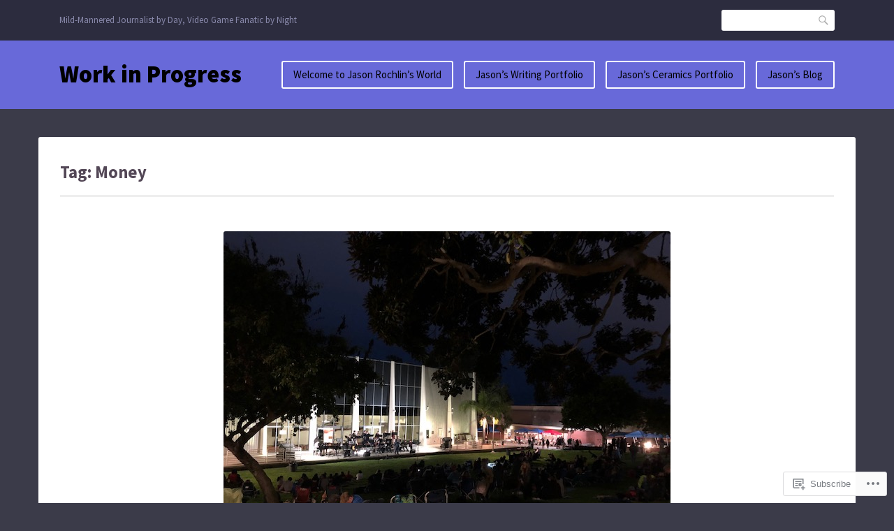

--- FILE ---
content_type: text/html; charset=UTF-8
request_url: https://jasonrochlin.wordpress.com/tag/money/
body_size: 29141
content:
<!DOCTYPE html>
<html lang="en">
<head>
<meta charset="UTF-8">
<meta name="viewport" content="width=device-width, initial-scale=1">
<link rel="profile" href="http://gmpg.org/xfn/11">
<link rel="pingback" href="https://jasonrochlin.wordpress.com/xmlrpc.php">

<title>Money &#8211; Work in Progress</title>
<meta name='robots' content='max-image-preview:large' />
<link rel='dns-prefetch' href='//s0.wp.com' />
<link rel='dns-prefetch' href='//fonts-api.wp.com' />
<link rel="alternate" type="application/rss+xml" title="Work in Progress &raquo; Feed" href="https://jasonrochlin.wordpress.com/feed/" />
<link rel="alternate" type="application/rss+xml" title="Work in Progress &raquo; Comments Feed" href="https://jasonrochlin.wordpress.com/comments/feed/" />
<link rel="alternate" type="application/rss+xml" title="Work in Progress &raquo; Money Tag Feed" href="https://jasonrochlin.wordpress.com/tag/money/feed/" />
	<script type="text/javascript">
		/* <![CDATA[ */
		function addLoadEvent(func) {
			var oldonload = window.onload;
			if (typeof window.onload != 'function') {
				window.onload = func;
			} else {
				window.onload = function () {
					oldonload();
					func();
				}
			}
		}
		/* ]]> */
	</script>
	<link crossorigin='anonymous' rel='stylesheet' id='all-css-0-1' href='/wp-content/mu-plugins/jetpack-plugin/sun/modules/infinite-scroll/infinity.css?m=1753279645i&cssminify=yes' type='text/css' media='all' />
<style id='wp-emoji-styles-inline-css'>

	img.wp-smiley, img.emoji {
		display: inline !important;
		border: none !important;
		box-shadow: none !important;
		height: 1em !important;
		width: 1em !important;
		margin: 0 0.07em !important;
		vertical-align: -0.1em !important;
		background: none !important;
		padding: 0 !important;
	}
/*# sourceURL=wp-emoji-styles-inline-css */
</style>
<link crossorigin='anonymous' rel='stylesheet' id='all-css-2-1' href='/wp-content/plugins/gutenberg-core/v22.2.0/build/styles/block-library/style.css?m=1764855221i&cssminify=yes' type='text/css' media='all' />
<style id='wp-block-library-inline-css'>
.has-text-align-justify {
	text-align:justify;
}
.has-text-align-justify{text-align:justify;}

/*# sourceURL=wp-block-library-inline-css */
</style><style id='global-styles-inline-css'>
:root{--wp--preset--aspect-ratio--square: 1;--wp--preset--aspect-ratio--4-3: 4/3;--wp--preset--aspect-ratio--3-4: 3/4;--wp--preset--aspect-ratio--3-2: 3/2;--wp--preset--aspect-ratio--2-3: 2/3;--wp--preset--aspect-ratio--16-9: 16/9;--wp--preset--aspect-ratio--9-16: 9/16;--wp--preset--color--black: #000000;--wp--preset--color--cyan-bluish-gray: #abb8c3;--wp--preset--color--white: #ffffff;--wp--preset--color--pale-pink: #f78da7;--wp--preset--color--vivid-red: #cf2e2e;--wp--preset--color--luminous-vivid-orange: #ff6900;--wp--preset--color--luminous-vivid-amber: #fcb900;--wp--preset--color--light-green-cyan: #7bdcb5;--wp--preset--color--vivid-green-cyan: #00d084;--wp--preset--color--pale-cyan-blue: #8ed1fc;--wp--preset--color--vivid-cyan-blue: #0693e3;--wp--preset--color--vivid-purple: #9b51e0;--wp--preset--gradient--vivid-cyan-blue-to-vivid-purple: linear-gradient(135deg,rgb(6,147,227) 0%,rgb(155,81,224) 100%);--wp--preset--gradient--light-green-cyan-to-vivid-green-cyan: linear-gradient(135deg,rgb(122,220,180) 0%,rgb(0,208,130) 100%);--wp--preset--gradient--luminous-vivid-amber-to-luminous-vivid-orange: linear-gradient(135deg,rgb(252,185,0) 0%,rgb(255,105,0) 100%);--wp--preset--gradient--luminous-vivid-orange-to-vivid-red: linear-gradient(135deg,rgb(255,105,0) 0%,rgb(207,46,46) 100%);--wp--preset--gradient--very-light-gray-to-cyan-bluish-gray: linear-gradient(135deg,rgb(238,238,238) 0%,rgb(169,184,195) 100%);--wp--preset--gradient--cool-to-warm-spectrum: linear-gradient(135deg,rgb(74,234,220) 0%,rgb(151,120,209) 20%,rgb(207,42,186) 40%,rgb(238,44,130) 60%,rgb(251,105,98) 80%,rgb(254,248,76) 100%);--wp--preset--gradient--blush-light-purple: linear-gradient(135deg,rgb(255,206,236) 0%,rgb(152,150,240) 100%);--wp--preset--gradient--blush-bordeaux: linear-gradient(135deg,rgb(254,205,165) 0%,rgb(254,45,45) 50%,rgb(107,0,62) 100%);--wp--preset--gradient--luminous-dusk: linear-gradient(135deg,rgb(255,203,112) 0%,rgb(199,81,192) 50%,rgb(65,88,208) 100%);--wp--preset--gradient--pale-ocean: linear-gradient(135deg,rgb(255,245,203) 0%,rgb(182,227,212) 50%,rgb(51,167,181) 100%);--wp--preset--gradient--electric-grass: linear-gradient(135deg,rgb(202,248,128) 0%,rgb(113,206,126) 100%);--wp--preset--gradient--midnight: linear-gradient(135deg,rgb(2,3,129) 0%,rgb(40,116,252) 100%);--wp--preset--font-size--small: 13px;--wp--preset--font-size--medium: 20px;--wp--preset--font-size--large: 36px;--wp--preset--font-size--x-large: 42px;--wp--preset--font-family--albert-sans: 'Albert Sans', sans-serif;--wp--preset--font-family--alegreya: Alegreya, serif;--wp--preset--font-family--arvo: Arvo, serif;--wp--preset--font-family--bodoni-moda: 'Bodoni Moda', serif;--wp--preset--font-family--bricolage-grotesque: 'Bricolage Grotesque', sans-serif;--wp--preset--font-family--cabin: Cabin, sans-serif;--wp--preset--font-family--chivo: Chivo, sans-serif;--wp--preset--font-family--commissioner: Commissioner, sans-serif;--wp--preset--font-family--cormorant: Cormorant, serif;--wp--preset--font-family--courier-prime: 'Courier Prime', monospace;--wp--preset--font-family--crimson-pro: 'Crimson Pro', serif;--wp--preset--font-family--dm-mono: 'DM Mono', monospace;--wp--preset--font-family--dm-sans: 'DM Sans', sans-serif;--wp--preset--font-family--dm-serif-display: 'DM Serif Display', serif;--wp--preset--font-family--domine: Domine, serif;--wp--preset--font-family--eb-garamond: 'EB Garamond', serif;--wp--preset--font-family--epilogue: Epilogue, sans-serif;--wp--preset--font-family--fahkwang: Fahkwang, sans-serif;--wp--preset--font-family--figtree: Figtree, sans-serif;--wp--preset--font-family--fira-sans: 'Fira Sans', sans-serif;--wp--preset--font-family--fjalla-one: 'Fjalla One', sans-serif;--wp--preset--font-family--fraunces: Fraunces, serif;--wp--preset--font-family--gabarito: Gabarito, system-ui;--wp--preset--font-family--ibm-plex-mono: 'IBM Plex Mono', monospace;--wp--preset--font-family--ibm-plex-sans: 'IBM Plex Sans', sans-serif;--wp--preset--font-family--ibarra-real-nova: 'Ibarra Real Nova', serif;--wp--preset--font-family--instrument-serif: 'Instrument Serif', serif;--wp--preset--font-family--inter: Inter, sans-serif;--wp--preset--font-family--josefin-sans: 'Josefin Sans', sans-serif;--wp--preset--font-family--jost: Jost, sans-serif;--wp--preset--font-family--libre-baskerville: 'Libre Baskerville', serif;--wp--preset--font-family--libre-franklin: 'Libre Franklin', sans-serif;--wp--preset--font-family--literata: Literata, serif;--wp--preset--font-family--lora: Lora, serif;--wp--preset--font-family--merriweather: Merriweather, serif;--wp--preset--font-family--montserrat: Montserrat, sans-serif;--wp--preset--font-family--newsreader: Newsreader, serif;--wp--preset--font-family--noto-sans-mono: 'Noto Sans Mono', sans-serif;--wp--preset--font-family--nunito: Nunito, sans-serif;--wp--preset--font-family--open-sans: 'Open Sans', sans-serif;--wp--preset--font-family--overpass: Overpass, sans-serif;--wp--preset--font-family--pt-serif: 'PT Serif', serif;--wp--preset--font-family--petrona: Petrona, serif;--wp--preset--font-family--piazzolla: Piazzolla, serif;--wp--preset--font-family--playfair-display: 'Playfair Display', serif;--wp--preset--font-family--plus-jakarta-sans: 'Plus Jakarta Sans', sans-serif;--wp--preset--font-family--poppins: Poppins, sans-serif;--wp--preset--font-family--raleway: Raleway, sans-serif;--wp--preset--font-family--roboto: Roboto, sans-serif;--wp--preset--font-family--roboto-slab: 'Roboto Slab', serif;--wp--preset--font-family--rubik: Rubik, sans-serif;--wp--preset--font-family--rufina: Rufina, serif;--wp--preset--font-family--sora: Sora, sans-serif;--wp--preset--font-family--source-sans-3: 'Source Sans 3', sans-serif;--wp--preset--font-family--source-serif-4: 'Source Serif 4', serif;--wp--preset--font-family--space-mono: 'Space Mono', monospace;--wp--preset--font-family--syne: Syne, sans-serif;--wp--preset--font-family--texturina: Texturina, serif;--wp--preset--font-family--urbanist: Urbanist, sans-serif;--wp--preset--font-family--work-sans: 'Work Sans', sans-serif;--wp--preset--spacing--20: 0.44rem;--wp--preset--spacing--30: 0.67rem;--wp--preset--spacing--40: 1rem;--wp--preset--spacing--50: 1.5rem;--wp--preset--spacing--60: 2.25rem;--wp--preset--spacing--70: 3.38rem;--wp--preset--spacing--80: 5.06rem;--wp--preset--shadow--natural: 6px 6px 9px rgba(0, 0, 0, 0.2);--wp--preset--shadow--deep: 12px 12px 50px rgba(0, 0, 0, 0.4);--wp--preset--shadow--sharp: 6px 6px 0px rgba(0, 0, 0, 0.2);--wp--preset--shadow--outlined: 6px 6px 0px -3px rgb(255, 255, 255), 6px 6px rgb(0, 0, 0);--wp--preset--shadow--crisp: 6px 6px 0px rgb(0, 0, 0);}:where(.is-layout-flex){gap: 0.5em;}:where(.is-layout-grid){gap: 0.5em;}body .is-layout-flex{display: flex;}.is-layout-flex{flex-wrap: wrap;align-items: center;}.is-layout-flex > :is(*, div){margin: 0;}body .is-layout-grid{display: grid;}.is-layout-grid > :is(*, div){margin: 0;}:where(.wp-block-columns.is-layout-flex){gap: 2em;}:where(.wp-block-columns.is-layout-grid){gap: 2em;}:where(.wp-block-post-template.is-layout-flex){gap: 1.25em;}:where(.wp-block-post-template.is-layout-grid){gap: 1.25em;}.has-black-color{color: var(--wp--preset--color--black) !important;}.has-cyan-bluish-gray-color{color: var(--wp--preset--color--cyan-bluish-gray) !important;}.has-white-color{color: var(--wp--preset--color--white) !important;}.has-pale-pink-color{color: var(--wp--preset--color--pale-pink) !important;}.has-vivid-red-color{color: var(--wp--preset--color--vivid-red) !important;}.has-luminous-vivid-orange-color{color: var(--wp--preset--color--luminous-vivid-orange) !important;}.has-luminous-vivid-amber-color{color: var(--wp--preset--color--luminous-vivid-amber) !important;}.has-light-green-cyan-color{color: var(--wp--preset--color--light-green-cyan) !important;}.has-vivid-green-cyan-color{color: var(--wp--preset--color--vivid-green-cyan) !important;}.has-pale-cyan-blue-color{color: var(--wp--preset--color--pale-cyan-blue) !important;}.has-vivid-cyan-blue-color{color: var(--wp--preset--color--vivid-cyan-blue) !important;}.has-vivid-purple-color{color: var(--wp--preset--color--vivid-purple) !important;}.has-black-background-color{background-color: var(--wp--preset--color--black) !important;}.has-cyan-bluish-gray-background-color{background-color: var(--wp--preset--color--cyan-bluish-gray) !important;}.has-white-background-color{background-color: var(--wp--preset--color--white) !important;}.has-pale-pink-background-color{background-color: var(--wp--preset--color--pale-pink) !important;}.has-vivid-red-background-color{background-color: var(--wp--preset--color--vivid-red) !important;}.has-luminous-vivid-orange-background-color{background-color: var(--wp--preset--color--luminous-vivid-orange) !important;}.has-luminous-vivid-amber-background-color{background-color: var(--wp--preset--color--luminous-vivid-amber) !important;}.has-light-green-cyan-background-color{background-color: var(--wp--preset--color--light-green-cyan) !important;}.has-vivid-green-cyan-background-color{background-color: var(--wp--preset--color--vivid-green-cyan) !important;}.has-pale-cyan-blue-background-color{background-color: var(--wp--preset--color--pale-cyan-blue) !important;}.has-vivid-cyan-blue-background-color{background-color: var(--wp--preset--color--vivid-cyan-blue) !important;}.has-vivid-purple-background-color{background-color: var(--wp--preset--color--vivid-purple) !important;}.has-black-border-color{border-color: var(--wp--preset--color--black) !important;}.has-cyan-bluish-gray-border-color{border-color: var(--wp--preset--color--cyan-bluish-gray) !important;}.has-white-border-color{border-color: var(--wp--preset--color--white) !important;}.has-pale-pink-border-color{border-color: var(--wp--preset--color--pale-pink) !important;}.has-vivid-red-border-color{border-color: var(--wp--preset--color--vivid-red) !important;}.has-luminous-vivid-orange-border-color{border-color: var(--wp--preset--color--luminous-vivid-orange) !important;}.has-luminous-vivid-amber-border-color{border-color: var(--wp--preset--color--luminous-vivid-amber) !important;}.has-light-green-cyan-border-color{border-color: var(--wp--preset--color--light-green-cyan) !important;}.has-vivid-green-cyan-border-color{border-color: var(--wp--preset--color--vivid-green-cyan) !important;}.has-pale-cyan-blue-border-color{border-color: var(--wp--preset--color--pale-cyan-blue) !important;}.has-vivid-cyan-blue-border-color{border-color: var(--wp--preset--color--vivid-cyan-blue) !important;}.has-vivid-purple-border-color{border-color: var(--wp--preset--color--vivid-purple) !important;}.has-vivid-cyan-blue-to-vivid-purple-gradient-background{background: var(--wp--preset--gradient--vivid-cyan-blue-to-vivid-purple) !important;}.has-light-green-cyan-to-vivid-green-cyan-gradient-background{background: var(--wp--preset--gradient--light-green-cyan-to-vivid-green-cyan) !important;}.has-luminous-vivid-amber-to-luminous-vivid-orange-gradient-background{background: var(--wp--preset--gradient--luminous-vivid-amber-to-luminous-vivid-orange) !important;}.has-luminous-vivid-orange-to-vivid-red-gradient-background{background: var(--wp--preset--gradient--luminous-vivid-orange-to-vivid-red) !important;}.has-very-light-gray-to-cyan-bluish-gray-gradient-background{background: var(--wp--preset--gradient--very-light-gray-to-cyan-bluish-gray) !important;}.has-cool-to-warm-spectrum-gradient-background{background: var(--wp--preset--gradient--cool-to-warm-spectrum) !important;}.has-blush-light-purple-gradient-background{background: var(--wp--preset--gradient--blush-light-purple) !important;}.has-blush-bordeaux-gradient-background{background: var(--wp--preset--gradient--blush-bordeaux) !important;}.has-luminous-dusk-gradient-background{background: var(--wp--preset--gradient--luminous-dusk) !important;}.has-pale-ocean-gradient-background{background: var(--wp--preset--gradient--pale-ocean) !important;}.has-electric-grass-gradient-background{background: var(--wp--preset--gradient--electric-grass) !important;}.has-midnight-gradient-background{background: var(--wp--preset--gradient--midnight) !important;}.has-small-font-size{font-size: var(--wp--preset--font-size--small) !important;}.has-medium-font-size{font-size: var(--wp--preset--font-size--medium) !important;}.has-large-font-size{font-size: var(--wp--preset--font-size--large) !important;}.has-x-large-font-size{font-size: var(--wp--preset--font-size--x-large) !important;}.has-albert-sans-font-family{font-family: var(--wp--preset--font-family--albert-sans) !important;}.has-alegreya-font-family{font-family: var(--wp--preset--font-family--alegreya) !important;}.has-arvo-font-family{font-family: var(--wp--preset--font-family--arvo) !important;}.has-bodoni-moda-font-family{font-family: var(--wp--preset--font-family--bodoni-moda) !important;}.has-bricolage-grotesque-font-family{font-family: var(--wp--preset--font-family--bricolage-grotesque) !important;}.has-cabin-font-family{font-family: var(--wp--preset--font-family--cabin) !important;}.has-chivo-font-family{font-family: var(--wp--preset--font-family--chivo) !important;}.has-commissioner-font-family{font-family: var(--wp--preset--font-family--commissioner) !important;}.has-cormorant-font-family{font-family: var(--wp--preset--font-family--cormorant) !important;}.has-courier-prime-font-family{font-family: var(--wp--preset--font-family--courier-prime) !important;}.has-crimson-pro-font-family{font-family: var(--wp--preset--font-family--crimson-pro) !important;}.has-dm-mono-font-family{font-family: var(--wp--preset--font-family--dm-mono) !important;}.has-dm-sans-font-family{font-family: var(--wp--preset--font-family--dm-sans) !important;}.has-dm-serif-display-font-family{font-family: var(--wp--preset--font-family--dm-serif-display) !important;}.has-domine-font-family{font-family: var(--wp--preset--font-family--domine) !important;}.has-eb-garamond-font-family{font-family: var(--wp--preset--font-family--eb-garamond) !important;}.has-epilogue-font-family{font-family: var(--wp--preset--font-family--epilogue) !important;}.has-fahkwang-font-family{font-family: var(--wp--preset--font-family--fahkwang) !important;}.has-figtree-font-family{font-family: var(--wp--preset--font-family--figtree) !important;}.has-fira-sans-font-family{font-family: var(--wp--preset--font-family--fira-sans) !important;}.has-fjalla-one-font-family{font-family: var(--wp--preset--font-family--fjalla-one) !important;}.has-fraunces-font-family{font-family: var(--wp--preset--font-family--fraunces) !important;}.has-gabarito-font-family{font-family: var(--wp--preset--font-family--gabarito) !important;}.has-ibm-plex-mono-font-family{font-family: var(--wp--preset--font-family--ibm-plex-mono) !important;}.has-ibm-plex-sans-font-family{font-family: var(--wp--preset--font-family--ibm-plex-sans) !important;}.has-ibarra-real-nova-font-family{font-family: var(--wp--preset--font-family--ibarra-real-nova) !important;}.has-instrument-serif-font-family{font-family: var(--wp--preset--font-family--instrument-serif) !important;}.has-inter-font-family{font-family: var(--wp--preset--font-family--inter) !important;}.has-josefin-sans-font-family{font-family: var(--wp--preset--font-family--josefin-sans) !important;}.has-jost-font-family{font-family: var(--wp--preset--font-family--jost) !important;}.has-libre-baskerville-font-family{font-family: var(--wp--preset--font-family--libre-baskerville) !important;}.has-libre-franklin-font-family{font-family: var(--wp--preset--font-family--libre-franklin) !important;}.has-literata-font-family{font-family: var(--wp--preset--font-family--literata) !important;}.has-lora-font-family{font-family: var(--wp--preset--font-family--lora) !important;}.has-merriweather-font-family{font-family: var(--wp--preset--font-family--merriweather) !important;}.has-montserrat-font-family{font-family: var(--wp--preset--font-family--montserrat) !important;}.has-newsreader-font-family{font-family: var(--wp--preset--font-family--newsreader) !important;}.has-noto-sans-mono-font-family{font-family: var(--wp--preset--font-family--noto-sans-mono) !important;}.has-nunito-font-family{font-family: var(--wp--preset--font-family--nunito) !important;}.has-open-sans-font-family{font-family: var(--wp--preset--font-family--open-sans) !important;}.has-overpass-font-family{font-family: var(--wp--preset--font-family--overpass) !important;}.has-pt-serif-font-family{font-family: var(--wp--preset--font-family--pt-serif) !important;}.has-petrona-font-family{font-family: var(--wp--preset--font-family--petrona) !important;}.has-piazzolla-font-family{font-family: var(--wp--preset--font-family--piazzolla) !important;}.has-playfair-display-font-family{font-family: var(--wp--preset--font-family--playfair-display) !important;}.has-plus-jakarta-sans-font-family{font-family: var(--wp--preset--font-family--plus-jakarta-sans) !important;}.has-poppins-font-family{font-family: var(--wp--preset--font-family--poppins) !important;}.has-raleway-font-family{font-family: var(--wp--preset--font-family--raleway) !important;}.has-roboto-font-family{font-family: var(--wp--preset--font-family--roboto) !important;}.has-roboto-slab-font-family{font-family: var(--wp--preset--font-family--roboto-slab) !important;}.has-rubik-font-family{font-family: var(--wp--preset--font-family--rubik) !important;}.has-rufina-font-family{font-family: var(--wp--preset--font-family--rufina) !important;}.has-sora-font-family{font-family: var(--wp--preset--font-family--sora) !important;}.has-source-sans-3-font-family{font-family: var(--wp--preset--font-family--source-sans-3) !important;}.has-source-serif-4-font-family{font-family: var(--wp--preset--font-family--source-serif-4) !important;}.has-space-mono-font-family{font-family: var(--wp--preset--font-family--space-mono) !important;}.has-syne-font-family{font-family: var(--wp--preset--font-family--syne) !important;}.has-texturina-font-family{font-family: var(--wp--preset--font-family--texturina) !important;}.has-urbanist-font-family{font-family: var(--wp--preset--font-family--urbanist) !important;}.has-work-sans-font-family{font-family: var(--wp--preset--font-family--work-sans) !important;}
/*# sourceURL=global-styles-inline-css */
</style>

<style id='classic-theme-styles-inline-css'>
/*! This file is auto-generated */
.wp-block-button__link{color:#fff;background-color:#32373c;border-radius:9999px;box-shadow:none;text-decoration:none;padding:calc(.667em + 2px) calc(1.333em + 2px);font-size:1.125em}.wp-block-file__button{background:#32373c;color:#fff;text-decoration:none}
/*# sourceURL=/wp-includes/css/classic-themes.min.css */
</style>
<link crossorigin='anonymous' rel='stylesheet' id='all-css-4-1' href='/_static/??-eJx9jEEOAiEQBD/kQECjeDC+ZWEnijIwYWA3/l72op689KFTVXplCCU3zE1z6reYRYfiUwlP0VYZpwxIJE4IFRd10HOU9iFA2iuhCiI7/ROiDt9WxfETT20jCOc4YUIa2D9t5eGA91xRBMZS7ATtPkTZvCtdzNEZt7f2fHq8Afl7R7w=&cssminify=yes' type='text/css' media='all' />
<link rel='stylesheet' id='franklin-fonts-css' href='https://fonts-api.wp.com/css?family=Open+Sans%3A400%2C600%7CSource+Sans+Pro%3A400%2C700%2C900&#038;subset=latin%2Clatin-ext' media='all' />
<link crossorigin='anonymous' rel='stylesheet' id='all-css-6-1' href='/_static/??-eJyNjssKwjAQRX/IOKitxYX4KZIO05g2mYQ8KP69ibiIKOLuXjjnzsDqBTpOxAlsFt5kpTnCTMlLXF4dYma4akZQxBR0EeL3uMUYN9BsphtZiuDzCFOQvJi6lu6G/iLrySctVo/OfjjNx4FG41SJCgrV1F+SIieMQ5m047ciJiN1qOrFnndDf9gPp2PXzw+pGHGX&cssminify=yes' type='text/css' media='all' />
<link crossorigin='anonymous' rel='stylesheet' id='print-css-7-1' href='/wp-content/mu-plugins/global-print/global-print.css?m=1465851035i&cssminify=yes' type='text/css' media='print' />
<style id='jetpack-global-styles-frontend-style-inline-css'>
:root { --font-headings: unset; --font-base: unset; --font-headings-default: -apple-system,BlinkMacSystemFont,"Segoe UI",Roboto,Oxygen-Sans,Ubuntu,Cantarell,"Helvetica Neue",sans-serif; --font-base-default: -apple-system,BlinkMacSystemFont,"Segoe UI",Roboto,Oxygen-Sans,Ubuntu,Cantarell,"Helvetica Neue",sans-serif;}
/*# sourceURL=jetpack-global-styles-frontend-style-inline-css */
</style>
<link crossorigin='anonymous' rel='stylesheet' id='all-css-10-1' href='/wp-content/themes/h4/global.css?m=1420737423i&cssminify=yes' type='text/css' media='all' />
<script type="text/javascript" id="wpcom-actionbar-placeholder-js-extra">
/* <![CDATA[ */
var actionbardata = {"siteID":"106447481","postID":"0","siteURL":"https://jasonrochlin.wordpress.com","xhrURL":"https://jasonrochlin.wordpress.com/wp-admin/admin-ajax.php","nonce":"2b992cfbfc","isLoggedIn":"","statusMessage":"","subsEmailDefault":"instantly","proxyScriptUrl":"https://s0.wp.com/wp-content/js/wpcom-proxy-request.js?m=1513050504i&amp;ver=20211021","i18n":{"followedText":"New posts from this site will now appear in your \u003Ca href=\"https://wordpress.com/reader\"\u003EReader\u003C/a\u003E","foldBar":"Collapse this bar","unfoldBar":"Expand this bar","shortLinkCopied":"Shortlink copied to clipboard."}};
//# sourceURL=wpcom-actionbar-placeholder-js-extra
/* ]]> */
</script>
<script type="text/javascript" id="jetpack-mu-wpcom-settings-js-before">
/* <![CDATA[ */
var JETPACK_MU_WPCOM_SETTINGS = {"assetsUrl":"https://s0.wp.com/wp-content/mu-plugins/jetpack-mu-wpcom-plugin/sun/jetpack_vendor/automattic/jetpack-mu-wpcom/src/build/"};
//# sourceURL=jetpack-mu-wpcom-settings-js-before
/* ]]> */
</script>
<script crossorigin='anonymous' type='text/javascript'  src='/_static/??-eJzTLy/QTc7PK0nNK9HPKtYvyinRLSjKr6jUyyrW0QfKZeYl55SmpBaDJLMKS1OLKqGUXm5mHkFFurmZ6UWJJalQxfa5tobmRgamxgZmFpZZACbyLJI='></script>
<script type="text/javascript" id="rlt-proxy-js-after">
/* <![CDATA[ */
	rltInitialize( {"token":null,"iframeOrigins":["https:\/\/widgets.wp.com"]} );
//# sourceURL=rlt-proxy-js-after
/* ]]> */
</script>
<link rel="EditURI" type="application/rsd+xml" title="RSD" href="https://jasonrochlin.wordpress.com/xmlrpc.php?rsd" />
<meta name="generator" content="WordPress.com" />

<!-- Jetpack Open Graph Tags -->
<meta property="og:type" content="website" />
<meta property="og:title" content="Money &#8211; Work in Progress" />
<meta property="og:url" content="https://jasonrochlin.wordpress.com/tag/money/" />
<meta property="og:site_name" content="Work in Progress" />
<meta property="og:image" content="https://jasonrochlin.wordpress.com/wp-content/uploads/2023/05/cropped-jason-rochlin-leather-profile-picture.jpg?w=200" />
<meta property="og:image:width" content="200" />
<meta property="og:image:height" content="200" />
<meta property="og:image:alt" content="" />
<meta property="og:locale" content="en_US" />
<meta property="fb:app_id" content="249643311490" />
<meta name="twitter:creator" content="@jdrochlin" />

<!-- End Jetpack Open Graph Tags -->
<link rel="search" type="application/opensearchdescription+xml" href="https://jasonrochlin.wordpress.com/osd.xml" title="Work in Progress" />
<link rel="search" type="application/opensearchdescription+xml" href="https://s1.wp.com/opensearch.xml" title="WordPress.com" />
<meta name="theme-color" content="#3b3b49" />
		<style type="text/css">
			.recentcomments a {
				display: inline !important;
				padding: 0 !important;
				margin: 0 !important;
			}

			table.recentcommentsavatartop img.avatar, table.recentcommentsavatarend img.avatar {
				border: 0px;
				margin: 0;
			}

			table.recentcommentsavatartop a, table.recentcommentsavatarend a {
				border: 0px !important;
				background-color: transparent !important;
			}

			td.recentcommentsavatarend, td.recentcommentsavatartop {
				padding: 0px 0px 1px 0px;
				margin: 0px;
			}

			td.recentcommentstextend {
				border: none !important;
				padding: 0px 0px 2px 10px;
			}

			.rtl td.recentcommentstextend {
				padding: 0px 10px 2px 0px;
			}

			td.recentcommentstexttop {
				border: none;
				padding: 0px 0px 0px 10px;
			}

			.rtl td.recentcommentstexttop {
				padding: 0px 10px 0px 0px;
			}
		</style>
		<meta name="description" content="Posts about Money written by Jason Rochlin" />
<style type="text/css" id="custom-background-css">
body.custom-background { background-color: #3b3b49; }
</style>
	<style type="text/css" id="custom-colors-css">	.site-info,
	.site-title a,
	.desktop #primary-menu > li > a,
	.site-description,
	.site-header-top a,
	.site-footer-bottom a,
	.sticky-post-label.on-image,
	#page #header-search button:before {
		text-shadow: none;
	}
	.desktop #primary-menu > li > a {
		box-shadow: none;
	}
	.desktop #page #primary-menu > li:hover > a,
	.desktop #page #primary-menu > li.current-menu-item > a {
		background-color: #fff;
	}
	#content {
		border-color: transparent;
	}
	.comment-metadata a {
		opacity: 0.55;
	}
	.comment-metadata a:hover {
		opacity: 0.85;
	}
	.widget_calendar tbody td a { color: #ffffff;}
#page input[type="submit"],
					#page input[type="reset"],
					#page form button:not(.search-button):not(.menu-toggle):not(.dropdown-toggle) { color: #FFFFFF;}
#page .site-title a { color: #000000;}
.desktop #primary-menu > li > a { border-color: #FFFFFF;}
.sticky-post-label.on-image { color: #000000;}
.widget_tag_cloud a:hover,
					.widget_tag_cloud a:active,
					.widget_tag_cloud a:focus,
					.wp_widget_tag_cloud a:active,
					.wp_widget_tag_cloud a:hover,
					.wp_widget_tag_cloud a:focus { color: #000000;}
.widget_calendar tbody td a { color: #FFFFFF;}
body { background-color: #3b3b49;}
a,
					body,
					input,
					select,
					textarea,
					.menu-toggle,
					input[type="text"],
					input[type="email"],
					input[type="url"],
					input[type="search"],
					input[type="button"],
					input[type="reset"],
					input[type="submit"],
					.archives-label,
					.posts-navigation a,
					.widget_calendar tfoot td a,
					#infinite-handle span { color: #534756;}
strong,
						.wp-caption-text strong,
						.wp-caption-text a { color: #534756;}
.page-content a,
						.entry-content a,
						.comment-content a,
						.entry-summary a { color: #534756;}
.widget_recent_entries .post-date,
						.entry-breadcrumbs,
						.more-link span.meta-nav,
						.comment-reply-link,
						.pingback a.comment-edit-link,
						.trackback a.comment-edit-link,
						.comment-metadata,
						.comment-author-name a,
						.comment-awaiting-moderation { color: #534756;}
input[type="submit"],
						input[type="reset"],
						form button:not(.search-button):not(.menu-toggle):not(.dropdown-toggle) { background-color: #534756;}
#page input[type="submit"]:hover,
						#page input[type="reset"]:hover,
						#page form button:not(.search-button):not(.menu-toggle):not(.dropdown-toggle):hover { background-color: #534756;}
h1, h2, h3, h4, h5, h6,
						.archives-label,
						.comments-title,
						.widget-title,
						.widgettitle,
						.edit-post-link,
						.entry-header .entry-title { color: #534756;}
.widget_wpcom_social_media_icons_widget li a { color: #534756;}
pre,
						.entry-footer,
						.pingback a,
						.trackback a,
						.nav-links a,
						.widget .children li,
						.widget .sub-menu li,
						.attachment .entry-caption,
						.wp-caption-text,
						.entry-content blockquote,
						.comment-content blockquote,
						.comment-author b.fn,
						.comment-author b.fn a,
						#cancel-comment-reply-link { color: #534756;}
#page .comment-author b.fn a:hover { color: #534756;}
.widget_tag_cloud a,
						.wp_widget_tag_cloud a { color: #534756;}
.site-header-main,
					.sticky-post-label.on-image,
					.page-links a:hover,
					.page-links a:focus,
					.page-links a:active { background-color: #6869d9;}
a:hover,
					a:focus,
					a:active,
					.widget_calendar tfoot td a:hover,
					.entry-breadcrumbs a:hover,
					.sticky-post-label,
					.page-content a:hover,
					.entry-content a:hover,
					.comment-content a:hover,
					.entry-summary a:hover,
					.entry-header .entry-title a:hover,
					.attachment .entry-caption a:hover,
					.wp-caption-text a:hover,
					.entry-footer a:hover,
					.entry-footer a:active,
					.entry-footer a:focus,
					.posts-navigation a:hover,
					.posts-navigation a:focus,
					.posts-navigation a:active,
					.pingback a:hover,
					.trackback a:hover,
					.comment-metadata a:hover,
					.comment-navigation a:hover,
					.comment-navigation a:focus,
					.comment-navigation a:active,
					.main-navigation .menu-toggle:before,
					#cancel-comment-reply-link:hover,
					#infinite-handle span:active,
					#infinite-handle span:hover,
					#infinite-handle span:focus,
					#mobile-menu li a:hover,
					#mobile-menu li a:focus,
					#mobile-menu li a:active,
					#mobile-menu li .dropdown-toggle:hover + a,
					#mobile-menu li .dropdown-toggle:focus + a,
					#mobile-menu li .dropdown-toggle:active + a { color: #6869D9;}
.widget_wpcom_social_media_icons_widget li a:hover,
						.widget_wpcom_social_media_icons_widget li a:focus,
						.widget_wpcom_social_media_icons_widget li a:active { color: #5F61D7;}
.desktop #page #primary-menu > li > a { color: #000000;}
.desktop #primary-menu ul li.current-menu-item > a,
						.desktop #primary-menu ul li:hover > a,
						.desktop #primary-menu ul li a:hover,
						.desktop #primary-menu ul li a:focus,
						.desktop #primary-menu ul li a:active { color: #6869D9;}
.desktop #page #primary-menu > li:hover > a,
						.desktop #page #primary-menu > li > a:focus,
						.desktop #page #primary-menu > li > a:active,
						.desktop #page #primary-menu > li.current-menu-item > a { color: #6869D9;}
.widget_tag_cloud a:hover,
						.widget_tag_cloud a:active,
						.widget_tag_cloud a:focus,
						.wp_widget_tag_cloud a:hover,
						.wp_widget_tag_cloud a:active,
						.wp_widget_tag_cloud a:focus { background-color: #6869D9;}
.widget_calendar tbody td a { background-color: #6869D9;}
#page .comment-author b.fn a:hover,
						#page .comment-author b.fn a:focus,
						#page .comment-author b.fn a:active,
						#page .entry-footer a:hover,
						#page .entry-footer a:focus,
						#page .entry-footer a:active { color: #6869D9;}
.site-header-top,
					.site-footer-bottom { background-color: #2c2c3e;}
#header-search input.search-field { color: #2C2C3E;}
.site-description,
					.site-header-top a,
					.site-footer-bottom a { color: #8A8AAC;}
.site-header-top a,
					.site-footer-bottom a { border-bottom-color: #58587D;}
.site-header-top a:hover,
					.site-footer-bottom a:hover { color: #D3D3DD;}
.site-info { color: #75759D;}
</style>
<link rel="icon" href="https://jasonrochlin.wordpress.com/wp-content/uploads/2023/05/cropped-jason-rochlin-leather-profile-picture.jpg?w=32" sizes="32x32" />
<link rel="icon" href="https://jasonrochlin.wordpress.com/wp-content/uploads/2023/05/cropped-jason-rochlin-leather-profile-picture.jpg?w=192" sizes="192x192" />
<link rel="apple-touch-icon" href="https://jasonrochlin.wordpress.com/wp-content/uploads/2023/05/cropped-jason-rochlin-leather-profile-picture.jpg?w=180" />
<meta name="msapplication-TileImage" content="https://jasonrochlin.wordpress.com/wp-content/uploads/2023/05/cropped-jason-rochlin-leather-profile-picture.jpg?w=270" />
<link crossorigin='anonymous' rel='stylesheet' id='all-css-0-3' href='/_static/??-eJydj9FqQjEMhl/IGpxT8UL2KFLToNG0KU16Dnv7nYGbgiDoZb6ffPkDYw2oxak45B6q9CMXgzN5jXgJExorar4GYL38ZfuBStIGsbvm6M74v4USzRiDnyhTOJFUapDYHBpZ1WI8UBg4kdojmaPZDJ7Xumuz54JwEMWLgY08XXpRkDV1IQOMTbuR3L64gjd9zkIpHKMIte9n06//K+8Wm9XyY7Ndf67OP8pOmfg=&cssminify=yes' type='text/css' media='all' />
</head>

<body class="archive tag tag-money tag-1417 custom-background wp-theme-pubfranklin customizer-styles-applied jetpack-reblog-enabled custom-colors">
<div id="page" class="hfeed site">
	<a class="skip-link screen-reader-text" href="#content">Skip to content</a>
	<header id="masthead" class="site-header" role="banner">

		<div class="site-header-top">
			<div class="inner">
				<p class="site-description">Mild-Mannered Journalist by Day, Video Game Fanatic by Night</p>

				<form id="header-search" action="https://jasonrochlin.wordpress.com/">
					<input type="search" class="search-field" name="s" value="" />
					<button type="submit" class="search-button">Search</button>
				</form><!-- #header-search -->

				
			</div><!-- .inner -->
		</div><!-- .site-header-top -->

		<div class="site-header-main">
			<div class="inner">
				<div class="site-branding">
					<a href="https://jasonrochlin.wordpress.com/" class="site-logo-link" rel="home" itemprop="url"></a>					<h1 class="site-title"><a href="https://jasonrochlin.wordpress.com/" rel="home">Work in Progress</a></h1>
				</div><!-- .site-branding -->

								<nav id="site-navigation" class="main-navigation" role="navigation">
					<button class="menu-toggle" aria-controls="primary-menu" aria-expanded="false" data-close-label="Close">Menu</button>
					<ul id="primary-menu" class="menu"><li id="menu-item-14189" class="menu-item menu-item-type-post_type menu-item-object-page menu-item-home menu-item-14189"><a href="https://jasonrochlin.wordpress.com/">Welcome to Jason Rochlin&#8217;s World</a></li>
<li id="menu-item-14190" class="menu-item menu-item-type-post_type menu-item-object-page menu-item-14190"><a href="https://jasonrochlin.wordpress.com/portfolio/">Jason&#8217;s Writing Portfolio</a></li>
<li id="menu-item-14679" class="menu-item menu-item-type-post_type menu-item-object-page menu-item-14679"><a href="https://jasonrochlin.wordpress.com/ceramics-portfolio/">Jason&#8217;s Ceramics Portfolio</a></li>
<li id="menu-item-14191" class="menu-item menu-item-type-post_type menu-item-object-page current_page_parent menu-item-14191"><a href="https://jasonrochlin.wordpress.com/blog/">Jason&#8217;s Blog</a></li>
</ul>				</nav><!-- #site-navigation -->
							</div><!-- .inner -->
		</div><!-- .site-header-main -->
	</header><!-- #masthead -->

	<div id="content" class="site-content">
	<div id="primary" class="content-area">
		<main id="main" class="site-main" role="main">

		
							<p class="archives-label">Tag: <span>Money</span></p>
			
						
				
<article id="post-12986" class="post-12986 post type-post status-publish format-standard has-post-thumbnail hentry category-music tag-3301499 tag-act-your-age tag-adams-middle-school tag-alyson tag-auction tag-bob-florence tag-bongos tag-cary-elwes tag-dad tag-facebook tag-facebook-live tag-fandango tag-flute tag-food tag-fundraising tag-gladeo tag-gordon-goodwin tag-high-school tag-jazz tag-jazz-band tag-jazz-under-the-stars tag-livestreaming tag-mom tag-money tag-music tag-potatos tag-raymundo-vizcarra tag-rbef tag-redondo-beach tag-redondo-beach-educational-foundation tag-redondo-union-high-school tag-ruhs tag-school tag-shaved-ice tag-silent-auction tag-social-media tag-tacos tag-the-ahmanson-foundation tag-twitter tag-willowcrest tag-work tag-writing tag-youtube">
	<div class="post-image-link"><a rel="bookmark" href="https://jasonrochlin.wordpress.com/2019/05/31/stars-full-of-jazz-in-2019/"><img width="640" height="480" src="https://jasonrochlin.wordpress.com/wp-content/uploads/2019/05/img_2961.jpg?w=640&amp;h=480&amp;crop=1" class="attachment-post-thumbnail size-post-thumbnail wp-post-image" alt="Stars full of Jazz in&nbsp;2019" decoding="async" srcset="https://jasonrochlin.wordpress.com/wp-content/uploads/2019/05/img_2961.jpg 640w, https://jasonrochlin.wordpress.com/wp-content/uploads/2019/05/img_2961.jpg?w=150&amp;h=113&amp;crop=1 150w, https://jasonrochlin.wordpress.com/wp-content/uploads/2019/05/img_2961.jpg?w=300&amp;h=225&amp;crop=1 300w" sizes="(max-width: 640px) 100vw, 640px" data-attachment-id="12987" data-permalink="https://jasonrochlin.wordpress.com/2019/05/31/stars-full-of-jazz-in-2019/img_2961/" data-orig-file="https://jasonrochlin.wordpress.com/wp-content/uploads/2019/05/img_2961.jpg" data-orig-size="640,480" data-comments-opened="1" data-image-meta="{&quot;aperture&quot;:&quot;1.8&quot;,&quot;credit&quot;:&quot;&quot;,&quot;camera&quot;:&quot;iPhone 8&quot;,&quot;caption&quot;:&quot;&quot;,&quot;created_timestamp&quot;:&quot;1559334720&quot;,&quot;copyright&quot;:&quot;&quot;,&quot;focal_length&quot;:&quot;3.99&quot;,&quot;iso&quot;:&quot;125&quot;,&quot;shutter_speed&quot;:&quot;0.25&quot;,&quot;title&quot;:&quot;&quot;,&quot;orientation&quot;:&quot;1&quot;,&quot;latitude&quot;:&quot;33.844841666667&quot;,&quot;longitude&quot;:&quot;-118.38577222222&quot;}" data-image-title="IMG_2961" data-image-description="" data-image-caption="" data-medium-file="https://jasonrochlin.wordpress.com/wp-content/uploads/2019/05/img_2961.jpg?w=300" data-large-file="https://jasonrochlin.wordpress.com/wp-content/uploads/2019/05/img_2961.jpg?w=640" /></a></div><!-- .post-image-link -->	
	<header class="entry-header">
		<h1 class="entry-title"><a href="https://jasonrochlin.wordpress.com/2019/05/31/stars-full-of-jazz-in-2019/" rel="bookmark">Stars full of Jazz in&nbsp;2019</a></h1>	</header><!-- .entry-header -->

	<div class="entry-content">
		<p>Last year I wrote a post about Alyson's end-of-year Jazz Under the Stars concert. It's a yearly event that is a lot of fun because you get to see the students at their peak and raise some money for the arts. But this year Jazz Under the Stars was a bit more hectic for the &hellip; <a href="https://jasonrochlin.wordpress.com/2019/05/31/stars-full-of-jazz-in-2019/" class="more-link">Continue reading <span class="screen-reader-text">Stars full of Jazz in&nbsp;2019</span> <span class="meta-nav">&rarr;</span></a></p>
			</div><!-- .entry-content -->

	<footer class="entry-footer">
		<ul class="post-meta"><li class="author vcard"><a class="url fn n" href="https://jasonrochlin.wordpress.com/author/jdrochlin/">Jason Rochlin</a></li><li class="posted-on"><a href="https://jasonrochlin.wordpress.com/2019/05/31/stars-full-of-jazz-in-2019/" rel="bookmark"><time class="entry-date published updated" datetime="2019-05-31T23:20:25-07:00">May 31, 2019</time></a></li></ul><!-- .post-metadata -->			<div class="meta-wrapper">
		<ul class="post-tags"><li><a href="https://jasonrochlin.wordpress.com/tag/2019/" rel="tag">2019</a></li><li><a href="https://jasonrochlin.wordpress.com/tag/act-your-age/" rel="tag">Act Your Age</a></li><li><a href="https://jasonrochlin.wordpress.com/tag/adams-middle-school/" rel="tag">Adams Middle School</a></li><li><a href="https://jasonrochlin.wordpress.com/tag/alyson/" rel="tag">Alyson</a></li><li><a href="https://jasonrochlin.wordpress.com/tag/auction/" rel="tag">Auction</a></li><li><a href="https://jasonrochlin.wordpress.com/tag/bob-florence/" rel="tag">Bob Florence</a></li><li><a href="https://jasonrochlin.wordpress.com/tag/bongos/" rel="tag">Bongos</a></li><li><a href="https://jasonrochlin.wordpress.com/tag/cary-elwes/" rel="tag">Cary Elwes</a></li><li><a href="https://jasonrochlin.wordpress.com/tag/dad/" rel="tag">Dad</a></li><li><a href="https://jasonrochlin.wordpress.com/tag/facebook/" rel="tag">Facebook</a></li><li><a href="https://jasonrochlin.wordpress.com/tag/facebook-live/" rel="tag">Facebook Live</a></li><li><a href="https://jasonrochlin.wordpress.com/tag/fandango/" rel="tag">Fandango</a></li><li><a href="https://jasonrochlin.wordpress.com/tag/flute/" rel="tag">Flute</a></li><li><a href="https://jasonrochlin.wordpress.com/tag/food/" rel="tag">Food</a></li><li><a href="https://jasonrochlin.wordpress.com/tag/fundraising/" rel="tag">Fundraising</a></li><li><a href="https://jasonrochlin.wordpress.com/tag/gladeo/" rel="tag">Gladeo</a></li><li><a href="https://jasonrochlin.wordpress.com/tag/gordon-goodwin/" rel="tag">Gordon Goodwin</a></li><li><a href="https://jasonrochlin.wordpress.com/tag/high-school/" rel="tag">High School</a></li><li><a href="https://jasonrochlin.wordpress.com/tag/jazz/" rel="tag">Jazz</a></li><li><a href="https://jasonrochlin.wordpress.com/tag/jazz-band/" rel="tag">Jazz Band</a></li><li><a href="https://jasonrochlin.wordpress.com/tag/jazz-under-the-stars/" rel="tag">Jazz under the Stars</a></li><li><a href="https://jasonrochlin.wordpress.com/tag/livestreaming/" rel="tag">Livestreaming</a></li><li><a href="https://jasonrochlin.wordpress.com/tag/mom/" rel="tag">Mom</a></li><li><a href="https://jasonrochlin.wordpress.com/tag/money/" rel="tag">Money</a></li><li><a href="https://jasonrochlin.wordpress.com/tag/music/" rel="tag">Music</a></li><li><a href="https://jasonrochlin.wordpress.com/tag/potatos/" rel="tag">Potatos</a></li><li><a href="https://jasonrochlin.wordpress.com/tag/raymundo-vizcarra/" rel="tag">Raymundo Vizcarra</a></li><li><a href="https://jasonrochlin.wordpress.com/tag/rbef/" rel="tag">RBEF</a></li><li><a href="https://jasonrochlin.wordpress.com/tag/redondo-beach/" rel="tag">Redondo Beach</a></li><li><a href="https://jasonrochlin.wordpress.com/tag/redondo-beach-educational-foundation/" rel="tag">Redondo Beach Educational Foundation</a></li><li><a href="https://jasonrochlin.wordpress.com/tag/redondo-union-high-school/" rel="tag">Redondo Union High School</a></li><li><a href="https://jasonrochlin.wordpress.com/tag/ruhs/" rel="tag">RUHS</a></li><li><a href="https://jasonrochlin.wordpress.com/tag/school/" rel="tag">School</a></li><li><a href="https://jasonrochlin.wordpress.com/tag/shaved-ice/" rel="tag">Shaved Ice</a></li><li><a href="https://jasonrochlin.wordpress.com/tag/silent-auction/" rel="tag">Silent Auction</a></li><li><a href="https://jasonrochlin.wordpress.com/tag/social-media/" rel="tag">Social Media</a></li><li><a href="https://jasonrochlin.wordpress.com/tag/tacos/" rel="tag">Tacos</a></li><li><a href="https://jasonrochlin.wordpress.com/tag/the-ahmanson-foundation/" rel="tag">The Ahmanson Foundation</a></li><li><a href="https://jasonrochlin.wordpress.com/tag/twitter/" rel="tag">Twitter</a></li><li><a href="https://jasonrochlin.wordpress.com/tag/willowcrest/" rel="tag">Willowcrest</a></li><li><a href="https://jasonrochlin.wordpress.com/tag/work/" rel="tag">Work</a></li><li><a href="https://jasonrochlin.wordpress.com/tag/writing/" rel="tag">Writing</a></li><li><a href="https://jasonrochlin.wordpress.com/tag/youtube/" rel="tag">YouTube</a></li></ul><!-- .post-tags -->			</div><!-- .meta-wrapper -->
		</footer><!-- .entry-footer -->
</article><!-- #post-## -->
			
				
<article id="post-12874" class="post-12874 post type-post status-publish format-standard hentry category-journalism category-school tag-3301499 tag-a-link-to-the-past tag-breakfast tag-cal-state-fullerton tag-charity tag-coffee tag-computer tag-csuf tag-essays tag-exams tag-exercise tag-finals tag-food tag-gamecube tag-games-done-quick tag-gdq tag-gladeo tag-graduation tag-gym tag-honors-program tag-imdb tag-job-applications tag-jobs tag-journalism tag-kristina-garcia tag-legend-of-zelda tag-magic-moreno tag-mario tag-metroid tag-mom tag-money tag-movies tag-nintendo tag-paulo-simoes tag-quentin-tarantino tag-randomizer tag-redondo-beach tag-relaxation tag-school tag-senior-honors-project tag-sesame-street tag-snes tag-social-media tag-society-of-professional-journalists tag-speedrun tag-spj tag-spotlight tag-ssbcu tag-starbucks tag-super-mario-rpg tag-super-mario-sunshine tag-super-metroid tag-super-smash-bros tag-super-smash-bros-cinematic-universe tag-technology tag-television tag-twitter tag-university-honors-program tag-video-games tag-work tag-writing">
		
	<header class="entry-header">
		<h1 class="entry-title"><a href="https://jasonrochlin.wordpress.com/2019/05/08/meeting-expectations/" rel="bookmark">Meeting expectations</a></h1>	</header><!-- .entry-header -->

	<div class="entry-content">
		<p>If my life were a series of Sesame Street episodes, the word of the day would be: Meetings. Pretty much as soon as I woke up, I joined Mom at a local Starbucks to have breakfast with Tatjana — the wife of Magic Moreno, who I spoke to for Gladeo not long ago. Worth reading if &hellip; <a href="https://jasonrochlin.wordpress.com/2019/05/08/meeting-expectations/" class="more-link">Continue reading <span class="screen-reader-text">Meeting expectations</span> <span class="meta-nav">&rarr;</span></a></p>
			</div><!-- .entry-content -->

	<footer class="entry-footer">
		<ul class="post-meta"><li class="author vcard"><a class="url fn n" href="https://jasonrochlin.wordpress.com/author/jdrochlin/">Jason Rochlin</a></li><li class="posted-on"><a href="https://jasonrochlin.wordpress.com/2019/05/08/meeting-expectations/" rel="bookmark"><time class="entry-date published" datetime="2019-05-08T19:20:37-07:00">May 8, 2019</time><time class="updated" datetime="2019-05-08T20:38:13-07:00">May 8, 2019</time></a></li></ul><!-- .post-metadata -->			<div class="meta-wrapper">
		<ul class="post-tags"><li><a href="https://jasonrochlin.wordpress.com/tag/2019/" rel="tag">2019</a></li><li><a href="https://jasonrochlin.wordpress.com/tag/a-link-to-the-past/" rel="tag">A Link to the Past</a></li><li><a href="https://jasonrochlin.wordpress.com/tag/breakfast/" rel="tag">Breakfast</a></li><li><a href="https://jasonrochlin.wordpress.com/tag/cal-state-fullerton/" rel="tag">Cal State Fullerton</a></li><li><a href="https://jasonrochlin.wordpress.com/tag/charity/" rel="tag">Charity</a></li><li><a href="https://jasonrochlin.wordpress.com/tag/coffee/" rel="tag">Coffee</a></li><li><a href="https://jasonrochlin.wordpress.com/tag/computer/" rel="tag">Computer</a></li><li><a href="https://jasonrochlin.wordpress.com/tag/csuf/" rel="tag">CSUF</a></li><li><a href="https://jasonrochlin.wordpress.com/tag/essays/" rel="tag">Essays</a></li><li><a href="https://jasonrochlin.wordpress.com/tag/exams/" rel="tag">Exams</a></li><li><a href="https://jasonrochlin.wordpress.com/tag/exercise/" rel="tag">Exercise</a></li><li><a href="https://jasonrochlin.wordpress.com/tag/finals/" rel="tag">Finals</a></li><li><a href="https://jasonrochlin.wordpress.com/tag/food/" rel="tag">Food</a></li><li><a href="https://jasonrochlin.wordpress.com/tag/gamecube/" rel="tag">Gamecube</a></li><li><a href="https://jasonrochlin.wordpress.com/tag/games-done-quick/" rel="tag">Games Done Quick</a></li><li><a href="https://jasonrochlin.wordpress.com/tag/gdq/" rel="tag">GDQ</a></li><li><a href="https://jasonrochlin.wordpress.com/tag/gladeo/" rel="tag">Gladeo</a></li><li><a href="https://jasonrochlin.wordpress.com/tag/graduation/" rel="tag">Graduation</a></li><li><a href="https://jasonrochlin.wordpress.com/tag/gym/" rel="tag">Gym</a></li><li><a href="https://jasonrochlin.wordpress.com/tag/honors-program/" rel="tag">Honors Program</a></li><li><a href="https://jasonrochlin.wordpress.com/tag/imdb/" rel="tag">IMDB</a></li><li><a href="https://jasonrochlin.wordpress.com/tag/job-applications/" rel="tag">Job Applications</a></li><li><a href="https://jasonrochlin.wordpress.com/tag/jobs/" rel="tag">Jobs</a></li><li><a href="https://jasonrochlin.wordpress.com/tag/journalism/" rel="tag">Journalism</a></li><li><a href="https://jasonrochlin.wordpress.com/tag/kristina-garcia/" rel="tag">Kristina Garcia</a></li><li><a href="https://jasonrochlin.wordpress.com/tag/legend-of-zelda/" rel="tag">Legend of Zelda</a></li><li><a href="https://jasonrochlin.wordpress.com/tag/magic-moreno/" rel="tag">Magic Moreno</a></li><li><a href="https://jasonrochlin.wordpress.com/tag/mario/" rel="tag">Mario</a></li><li><a href="https://jasonrochlin.wordpress.com/tag/metroid/" rel="tag">Metroid</a></li><li><a href="https://jasonrochlin.wordpress.com/tag/mom/" rel="tag">Mom</a></li><li><a href="https://jasonrochlin.wordpress.com/tag/money/" rel="tag">Money</a></li><li><a href="https://jasonrochlin.wordpress.com/tag/movies/" rel="tag">Movies</a></li><li><a href="https://jasonrochlin.wordpress.com/tag/nintendo/" rel="tag">Nintendo</a></li><li><a href="https://jasonrochlin.wordpress.com/tag/paulo-simoes/" rel="tag">Paulo Simoes</a></li><li><a href="https://jasonrochlin.wordpress.com/tag/quentin-tarantino/" rel="tag">Quentin Tarantino</a></li><li><a href="https://jasonrochlin.wordpress.com/tag/randomizer/" rel="tag">Randomizer</a></li><li><a href="https://jasonrochlin.wordpress.com/tag/redondo-beach/" rel="tag">Redondo Beach</a></li><li><a href="https://jasonrochlin.wordpress.com/tag/relaxation/" rel="tag">Relaxation</a></li><li><a href="https://jasonrochlin.wordpress.com/tag/school/" rel="tag">School</a></li><li><a href="https://jasonrochlin.wordpress.com/tag/senior-honors-project/" rel="tag">Senior Honors Project</a></li><li><a href="https://jasonrochlin.wordpress.com/tag/sesame-street/" rel="tag">Sesame Street</a></li><li><a href="https://jasonrochlin.wordpress.com/tag/snes/" rel="tag">SNES</a></li><li><a href="https://jasonrochlin.wordpress.com/tag/social-media/" rel="tag">Social Media</a></li><li><a href="https://jasonrochlin.wordpress.com/tag/society-of-professional-journalists/" rel="tag">Society of Professional Journalists</a></li><li><a href="https://jasonrochlin.wordpress.com/tag/speedrun/" rel="tag">Speedrun</a></li><li><a href="https://jasonrochlin.wordpress.com/tag/spj/" rel="tag">SPJ</a></li><li><a href="https://jasonrochlin.wordpress.com/tag/spotlight/" rel="tag">Spotlight</a></li><li><a href="https://jasonrochlin.wordpress.com/tag/ssbcu/" rel="tag">SSBCU</a></li><li><a href="https://jasonrochlin.wordpress.com/tag/starbucks/" rel="tag">Starbucks</a></li><li><a href="https://jasonrochlin.wordpress.com/tag/super-mario-rpg/" rel="tag">Super Mario RPG</a></li><li><a href="https://jasonrochlin.wordpress.com/tag/super-mario-sunshine/" rel="tag">Super Mario Sunshine</a></li><li><a href="https://jasonrochlin.wordpress.com/tag/super-metroid/" rel="tag">Super Metroid</a></li><li><a href="https://jasonrochlin.wordpress.com/tag/super-smash-bros/" rel="tag">Super Smash Bros.</a></li><li><a href="https://jasonrochlin.wordpress.com/tag/super-smash-bros-cinematic-universe/" rel="tag">Super Smash Bros. Cinematic Universe</a></li><li><a href="https://jasonrochlin.wordpress.com/tag/technology/" rel="tag">Technology</a></li><li><a href="https://jasonrochlin.wordpress.com/tag/television/" rel="tag">Television</a></li><li><a href="https://jasonrochlin.wordpress.com/tag/twitter/" rel="tag">Twitter</a></li><li><a href="https://jasonrochlin.wordpress.com/tag/university-honors-program/" rel="tag">University Honors Program</a></li><li><a href="https://jasonrochlin.wordpress.com/tag/video-games/" rel="tag">Video Games</a></li><li><a href="https://jasonrochlin.wordpress.com/tag/work/" rel="tag">Work</a></li><li><a href="https://jasonrochlin.wordpress.com/tag/writing/" rel="tag">Writing</a></li></ul><!-- .post-tags -->			</div><!-- .meta-wrapper -->
		</footer><!-- .entry-footer -->
</article><!-- #post-## -->
			
				
<article id="post-12816" class="post-12816 post type-post status-publish format-standard has-post-thumbnail hentry category-books tag-archer tag-art tag-books tag-bresegon-empire tag-business tag-character-sketches tag-characters tag-cleric tag-creative-writing tag-dd tag-down-syndrome tag-drawing tag-dungeons-and-dragons tag-edward-branley tag-eliott-aviknard tag-elizabeth-person tag-encyclopedia tag-english tag-fantasy tag-finals tag-furbism tag-graduation tag-honors-project-interdisciplinary-conference tag-isenvid-and-the-four-orbs tag-julianna-rhuiviel tag-knight tag-mage tag-map tag-mayo-clinic tag-mercenaries tag-mihaylo-college tag-money tag-plot tag-powerpoint tag-romeri-russev tag-senior-honors-project tag-squarespace tag-thief tag-university-honors-program tag-vitiligo tag-wealth tag-writing">
	<div class="post-image-link"><a rel="bookmark" href="https://jasonrochlin.wordpress.com/2019/04/26/my-children-come-to-life/"><img width="1108" height="737" src="https://jasonrochlin.wordpress.com/wp-content/uploads/2019/04/partyimage-e1556323430893.jpg?w=1108&amp;h=737&amp;crop=1" class="attachment-post-thumbnail size-post-thumbnail wp-post-image" alt="My children come to&nbsp;life" decoding="async" loading="lazy" srcset="https://jasonrochlin.wordpress.com/wp-content/uploads/2019/04/partyimage-e1556323430893.jpg?w=1108&amp;h=737&amp;crop=1 1108w, https://jasonrochlin.wordpress.com/wp-content/uploads/2019/04/partyimage-e1556323430893.jpg?w=2216&amp;h=1474&amp;crop=1 2216w, https://jasonrochlin.wordpress.com/wp-content/uploads/2019/04/partyimage-e1556323430893.jpg?w=150&amp;h=100&amp;crop=1 150w, https://jasonrochlin.wordpress.com/wp-content/uploads/2019/04/partyimage-e1556323430893.jpg?w=300&amp;h=199&amp;crop=1 300w, https://jasonrochlin.wordpress.com/wp-content/uploads/2019/04/partyimage-e1556323430893.jpg?w=768&amp;h=511&amp;crop=1 768w, https://jasonrochlin.wordpress.com/wp-content/uploads/2019/04/partyimage-e1556323430893.jpg?w=1024&amp;h=681&amp;crop=1 1024w, https://jasonrochlin.wordpress.com/wp-content/uploads/2019/04/partyimage-e1556323430893.jpg?w=1440&amp;h=958&amp;crop=1 1440w" sizes="(max-width: 1108px) 100vw, 1108px" data-attachment-id="12815" data-permalink="https://jasonrochlin.wordpress.com/partyimage/" data-orig-file="https://jasonrochlin.wordpress.com/wp-content/uploads/2019/04/partyimage-e1556323430893.jpg" data-orig-size="2997,1998" data-comments-opened="1" data-image-meta="{&quot;aperture&quot;:&quot;0&quot;,&quot;credit&quot;:&quot;&quot;,&quot;camera&quot;:&quot;&quot;,&quot;caption&quot;:&quot;&quot;,&quot;created_timestamp&quot;:&quot;0&quot;,&quot;copyright&quot;:&quot;&quot;,&quot;focal_length&quot;:&quot;0&quot;,&quot;iso&quot;:&quot;0&quot;,&quot;shutter_speed&quot;:&quot;0&quot;,&quot;title&quot;:&quot;&quot;,&quot;orientation&quot;:&quot;0&quot;}" data-image-title="PartyImage" data-image-description="" data-image-caption="" data-medium-file="https://jasonrochlin.wordpress.com/wp-content/uploads/2019/04/partyimage-e1556323430893.jpg?w=300" data-large-file="https://jasonrochlin.wordpress.com/wp-content/uploads/2019/04/partyimage-e1556323430893.jpg?w=1024" /></a></div><!-- .post-image-link -->	
	<header class="entry-header">
		<h1 class="entry-title"><a href="https://jasonrochlin.wordpress.com/2019/04/26/my-children-come-to-life/" rel="bookmark">My children come to&nbsp;life</a></h1>	</header><!-- .entry-header -->

	<div class="entry-content">
		<p>Next week I will be presenting my Senior Project at the Honors Project Interdisciplinary Conference. Literally, next week. Friday, May 3 at 11:10 a.m. in room 1307 of the Mihaylo College of Business and Economics.  Just in case any of you are interested in going! It's a whole panel on creative writing that includes my &hellip; <a href="https://jasonrochlin.wordpress.com/2019/04/26/my-children-come-to-life/" class="more-link">Continue reading <span class="screen-reader-text">My children come to&nbsp;life</span> <span class="meta-nav">&rarr;</span></a></p>
			</div><!-- .entry-content -->

	<footer class="entry-footer">
		<ul class="post-meta"><li class="author vcard"><a class="url fn n" href="https://jasonrochlin.wordpress.com/author/jdrochlin/">Jason Rochlin</a></li><li class="posted-on"><a href="https://jasonrochlin.wordpress.com/2019/04/26/my-children-come-to-life/" rel="bookmark"><time class="entry-date published updated" datetime="2019-04-26T18:29:55-07:00">April 26, 2019</time></a></li></ul><!-- .post-metadata -->			<div class="meta-wrapper">
		<ul class="post-tags"><li><a href="https://jasonrochlin.wordpress.com/tag/archer/" rel="tag">Archer</a></li><li><a href="https://jasonrochlin.wordpress.com/tag/art/" rel="tag">Art</a></li><li><a href="https://jasonrochlin.wordpress.com/tag/books/" rel="tag">Books</a></li><li><a href="https://jasonrochlin.wordpress.com/tag/bresegon-empire/" rel="tag">Bresegon Empire</a></li><li><a href="https://jasonrochlin.wordpress.com/tag/business/" rel="tag">Business</a></li><li><a href="https://jasonrochlin.wordpress.com/tag/character-sketches/" rel="tag">Character Sketches</a></li><li><a href="https://jasonrochlin.wordpress.com/tag/characters/" rel="tag">Characters</a></li><li><a href="https://jasonrochlin.wordpress.com/tag/cleric/" rel="tag">Cleric</a></li><li><a href="https://jasonrochlin.wordpress.com/tag/creative-writing/" rel="tag">Creative Writing</a></li><li><a href="https://jasonrochlin.wordpress.com/tag/dd/" rel="tag">D&amp;D</a></li><li><a href="https://jasonrochlin.wordpress.com/tag/down-syndrome/" rel="tag">Down Syndrome</a></li><li><a href="https://jasonrochlin.wordpress.com/tag/drawing/" rel="tag">Drawing</a></li><li><a href="https://jasonrochlin.wordpress.com/tag/dungeons-and-dragons/" rel="tag">Dungeons and Dragons</a></li><li><a href="https://jasonrochlin.wordpress.com/tag/edward-branley/" rel="tag">Edward Branley</a></li><li><a href="https://jasonrochlin.wordpress.com/tag/eliott-aviknard/" rel="tag">Eliott Aviknard</a></li><li><a href="https://jasonrochlin.wordpress.com/tag/elizabeth-person/" rel="tag">Elizabeth Person</a></li><li><a href="https://jasonrochlin.wordpress.com/tag/encyclopedia/" rel="tag">Encyclopedia</a></li><li><a href="https://jasonrochlin.wordpress.com/tag/english/" rel="tag">English</a></li><li><a href="https://jasonrochlin.wordpress.com/tag/fantasy/" rel="tag">Fantasy</a></li><li><a href="https://jasonrochlin.wordpress.com/tag/finals/" rel="tag">Finals</a></li><li><a href="https://jasonrochlin.wordpress.com/tag/furbism/" rel="tag">Furbism</a></li><li><a href="https://jasonrochlin.wordpress.com/tag/graduation/" rel="tag">Graduation</a></li><li><a href="https://jasonrochlin.wordpress.com/tag/honors-project-interdisciplinary-conference/" rel="tag">Honors Project Interdisciplinary Conference</a></li><li><a href="https://jasonrochlin.wordpress.com/tag/isenvid-and-the-four-orbs/" rel="tag">Isenvid and the Four Orbs</a></li><li><a href="https://jasonrochlin.wordpress.com/tag/julianna-rhuiviel/" rel="tag">Julianna Rhuiviel</a></li><li><a href="https://jasonrochlin.wordpress.com/tag/knight/" rel="tag">Knight</a></li><li><a href="https://jasonrochlin.wordpress.com/tag/mage/" rel="tag">Mage</a></li><li><a href="https://jasonrochlin.wordpress.com/tag/map/" rel="tag">Map</a></li><li><a href="https://jasonrochlin.wordpress.com/tag/mayo-clinic/" rel="tag">Mayo Clinic</a></li><li><a href="https://jasonrochlin.wordpress.com/tag/mercenaries/" rel="tag">Mercenaries</a></li><li><a href="https://jasonrochlin.wordpress.com/tag/mihaylo-college/" rel="tag">Mihaylo College</a></li><li><a href="https://jasonrochlin.wordpress.com/tag/money/" rel="tag">Money</a></li><li><a href="https://jasonrochlin.wordpress.com/tag/plot/" rel="tag">Plot</a></li><li><a href="https://jasonrochlin.wordpress.com/tag/powerpoint/" rel="tag">Powerpoint</a></li><li><a href="https://jasonrochlin.wordpress.com/tag/romeri-russev/" rel="tag">Romeri Russev</a></li><li><a href="https://jasonrochlin.wordpress.com/tag/senior-honors-project/" rel="tag">Senior Honors Project</a></li><li><a href="https://jasonrochlin.wordpress.com/tag/squarespace/" rel="tag">Squarespace</a></li><li><a href="https://jasonrochlin.wordpress.com/tag/thief/" rel="tag">Thief</a></li><li><a href="https://jasonrochlin.wordpress.com/tag/university-honors-program/" rel="tag">University Honors Program</a></li><li><a href="https://jasonrochlin.wordpress.com/tag/vitiligo/" rel="tag">Vitiligo</a></li><li><a href="https://jasonrochlin.wordpress.com/tag/wealth/" rel="tag">Wealth</a></li><li><a href="https://jasonrochlin.wordpress.com/tag/writing/" rel="tag">Writing</a></li></ul><!-- .post-tags -->			</div><!-- .meta-wrapper -->
		</footer><!-- .entry-footer -->
</article><!-- #post-## -->
			
				
<article id="post-12231" class="post-12231 post type-post status-publish format-standard has-post-thumbnail hentry category-video-games tag-3301499 tag-bank tag-botw tag-california tag-death-mountain tag-divine-beast-vah-rudania tag-ganondorf tag-goron-city tag-gorons tag-hyrule tag-legend-of-zelda tag-life tag-mom tag-money tag-my-life tag-rain tag-social-media tag-state-controller tag-the-legend-of-zelda-breath-of-the-wild tag-twitter tag-video-games tag-winter-break">
	<div class="post-image-link"><a rel="bookmark" href="https://jasonrochlin.wordpress.com/2019/01/16/new-adventures-real-and-fake/"><img width="1108" height="720" src="https://jasonrochlin.wordpress.com/wp-content/uploads/2019/01/2019011602484900-f1c11a22faee3b82f21b330e1b786a39.jpg?w=1108&amp;h=720&amp;crop=1" class="attachment-post-thumbnail size-post-thumbnail wp-post-image" alt="New adventures (real and&nbsp;fake)" decoding="async" loading="lazy" srcset="https://jasonrochlin.wordpress.com/wp-content/uploads/2019/01/2019011602484900-f1c11a22faee3b82f21b330e1b786a39.jpg?w=1108&amp;h=720&amp;crop=1 1108w, https://jasonrochlin.wordpress.com/wp-content/uploads/2019/01/2019011602484900-f1c11a22faee3b82f21b330e1b786a39.jpg?w=150&amp;h=97&amp;crop=1 150w, https://jasonrochlin.wordpress.com/wp-content/uploads/2019/01/2019011602484900-f1c11a22faee3b82f21b330e1b786a39.jpg?w=300&amp;h=195&amp;crop=1 300w, https://jasonrochlin.wordpress.com/wp-content/uploads/2019/01/2019011602484900-f1c11a22faee3b82f21b330e1b786a39.jpg?w=768&amp;h=499&amp;crop=1 768w, https://jasonrochlin.wordpress.com/wp-content/uploads/2019/01/2019011602484900-f1c11a22faee3b82f21b330e1b786a39.jpg?w=1024&amp;h=665&amp;crop=1 1024w" sizes="(max-width: 1108px) 100vw, 1108px" data-attachment-id="12232" data-permalink="https://jasonrochlin.wordpress.com/2019/01/16/new-adventures-real-and-fake/2019011602484900-f1c11a22faee3b82f21b330e1b786a39/" data-orig-file="https://jasonrochlin.wordpress.com/wp-content/uploads/2019/01/2019011602484900-f1c11a22faee3b82f21b330e1b786a39.jpg" data-orig-size="1280,720" data-comments-opened="1" data-image-meta="{&quot;aperture&quot;:&quot;0&quot;,&quot;credit&quot;:&quot;&quot;,&quot;camera&quot;:&quot;&quot;,&quot;caption&quot;:&quot;&quot;,&quot;created_timestamp&quot;:&quot;0&quot;,&quot;copyright&quot;:&quot;&quot;,&quot;focal_length&quot;:&quot;0&quot;,&quot;iso&quot;:&quot;0&quot;,&quot;shutter_speed&quot;:&quot;0&quot;,&quot;title&quot;:&quot;&quot;,&quot;orientation&quot;:&quot;1&quot;}" data-image-title="2019011602484900-f1c11a22faee3b82f21b330e1b786a39" data-image-description="" data-image-caption="" data-medium-file="https://jasonrochlin.wordpress.com/wp-content/uploads/2019/01/2019011602484900-f1c11a22faee3b82f21b330e1b786a39.jpg?w=300" data-large-file="https://jasonrochlin.wordpress.com/wp-content/uploads/2019/01/2019011602484900-f1c11a22faee3b82f21b330e1b786a39.jpg?w=1024" /></a></div><!-- .post-image-link -->	
	<header class="entry-header">
		<h1 class="entry-title"><a href="https://jasonrochlin.wordpress.com/2019/01/16/new-adventures-real-and-fake/" rel="bookmark">New adventures (real and&nbsp;fake)</a></h1>	</header><!-- .entry-header -->

	<div class="entry-content">
		<p>So I broke my New Year writing streak yesterday. Unless you want to substitute in that day I did two posts in one, in which case I'm right on track! But if you don't count that, I have a good excuse. ... It was raining a lot, and that made me lethargic. Plus I was &hellip; <a href="https://jasonrochlin.wordpress.com/2019/01/16/new-adventures-real-and-fake/" class="more-link">Continue reading <span class="screen-reader-text">New adventures (real and&nbsp;fake)</span> <span class="meta-nav">&rarr;</span></a></p>
			</div><!-- .entry-content -->

	<footer class="entry-footer">
		<ul class="post-meta"><li class="author vcard"><a class="url fn n" href="https://jasonrochlin.wordpress.com/author/jdrochlin/">Jason Rochlin</a></li><li class="posted-on"><a href="https://jasonrochlin.wordpress.com/2019/01/16/new-adventures-real-and-fake/" rel="bookmark"><time class="entry-date published updated" datetime="2019-01-16T17:44:11-08:00">January 16, 2019</time></a></li></ul><!-- .post-metadata -->			<div class="meta-wrapper">
		<ul class="post-tags"><li><a href="https://jasonrochlin.wordpress.com/tag/2019/" rel="tag">2019</a></li><li><a href="https://jasonrochlin.wordpress.com/tag/bank/" rel="tag">Bank</a></li><li><a href="https://jasonrochlin.wordpress.com/tag/botw/" rel="tag">BotW</a></li><li><a href="https://jasonrochlin.wordpress.com/tag/california/" rel="tag">California</a></li><li><a href="https://jasonrochlin.wordpress.com/tag/death-mountain/" rel="tag">Death Mountain</a></li><li><a href="https://jasonrochlin.wordpress.com/tag/divine-beast-vah-rudania/" rel="tag">Divine Beast Vah Rudania</a></li><li><a href="https://jasonrochlin.wordpress.com/tag/ganondorf/" rel="tag">Ganondorf</a></li><li><a href="https://jasonrochlin.wordpress.com/tag/goron-city/" rel="tag">Goron City</a></li><li><a href="https://jasonrochlin.wordpress.com/tag/gorons/" rel="tag">Gorons</a></li><li><a href="https://jasonrochlin.wordpress.com/tag/hyrule/" rel="tag">Hyrule</a></li><li><a href="https://jasonrochlin.wordpress.com/tag/legend-of-zelda/" rel="tag">Legend of Zelda</a></li><li><a href="https://jasonrochlin.wordpress.com/tag/life/" rel="tag">Life</a></li><li><a href="https://jasonrochlin.wordpress.com/tag/mom/" rel="tag">Mom</a></li><li><a href="https://jasonrochlin.wordpress.com/tag/money/" rel="tag">Money</a></li><li><a href="https://jasonrochlin.wordpress.com/tag/my-life/" rel="tag">My Life</a></li><li><a href="https://jasonrochlin.wordpress.com/tag/rain/" rel="tag">Rain</a></li><li><a href="https://jasonrochlin.wordpress.com/tag/social-media/" rel="tag">Social Media</a></li><li><a href="https://jasonrochlin.wordpress.com/tag/state-controller/" rel="tag">State Controller</a></li><li><a href="https://jasonrochlin.wordpress.com/tag/the-legend-of-zelda-breath-of-the-wild/" rel="tag">The Legend of Zelda: Breath of the Wild</a></li><li><a href="https://jasonrochlin.wordpress.com/tag/twitter/" rel="tag">Twitter</a></li><li><a href="https://jasonrochlin.wordpress.com/tag/video-games/" rel="tag">Video Games</a></li><li><a href="https://jasonrochlin.wordpress.com/tag/winter-break/" rel="tag">Winter Break</a></li></ul><!-- .post-tags -->			</div><!-- .meta-wrapper -->
		</footer><!-- .entry-footer -->
</article><!-- #post-## -->
			
				
<article id="post-12041" class="post-12041 post type-post status-publish format-standard has-post-thumbnail hentry category-miscellaneousunsorted tag-alyson tag-anaheim tag-ariel tag-art tag-birthday tag-brittney-lee tag-buckingham-palace tag-capitalism tag-christmas tag-clothes tag-disney tag-disneyland tag-downtown-disney tag-holidays tag-lego tag-little-mermaid tag-metal-detector tag-mickey-mouse tag-money tag-monorail tag-new-orleans tag-nola tag-nostalgia tag-princess-and-the-frog tag-princess-tiana tag-security tag-shirt tag-shopping tag-social-media tag-sweatshirt tag-twitter tag-wreck-it-ralph">
	<div class="post-image-link"><a rel="bookmark" href="https://jasonrochlin.wordpress.com/2018/12/26/souls-sold-to-the-mouse/"><img width="640" height="480" src="https://jasonrochlin.wordpress.com/wp-content/uploads/2018/12/IMG_1743.jpg?w=640&amp;h=480&amp;crop=1" class="attachment-post-thumbnail size-post-thumbnail wp-post-image" alt="Souls sold to the&nbsp;mouse" decoding="async" loading="lazy" srcset="https://jasonrochlin.wordpress.com/wp-content/uploads/2018/12/IMG_1743.jpg 640w, https://jasonrochlin.wordpress.com/wp-content/uploads/2018/12/IMG_1743.jpg?w=150&amp;h=113&amp;crop=1 150w, https://jasonrochlin.wordpress.com/wp-content/uploads/2018/12/IMG_1743.jpg?w=300&amp;h=225&amp;crop=1 300w" sizes="(max-width: 640px) 100vw, 640px" data-attachment-id="12046" data-permalink="https://jasonrochlin.wordpress.com/2018/12/26/souls-sold-to-the-mouse/img_1743/" data-orig-file="https://jasonrochlin.wordpress.com/wp-content/uploads/2018/12/IMG_1743.jpg" data-orig-size="640,480" data-comments-opened="1" data-image-meta="{&quot;aperture&quot;:&quot;1.8&quot;,&quot;credit&quot;:&quot;&quot;,&quot;camera&quot;:&quot;iPhone 8&quot;,&quot;caption&quot;:&quot;&quot;,&quot;created_timestamp&quot;:&quot;1545839481&quot;,&quot;copyright&quot;:&quot;&quot;,&quot;focal_length&quot;:&quot;3.99&quot;,&quot;iso&quot;:&quot;40&quot;,&quot;shutter_speed&quot;:&quot;0.033333333333333&quot;,&quot;title&quot;:&quot;&quot;,&quot;orientation&quot;:&quot;1&quot;,&quot;latitude&quot;:&quot;33.811936111111&quot;,&quot;longitude&quot;:&quot;-117.92555277778&quot;}" data-image-title="IMG_1743" data-image-description="" data-image-caption="" data-medium-file="https://jasonrochlin.wordpress.com/wp-content/uploads/2018/12/IMG_1743.jpg?w=300" data-large-file="https://jasonrochlin.wordpress.com/wp-content/uploads/2018/12/IMG_1743.jpg?w=640" /></a></div><!-- .post-image-link -->	
	<header class="entry-header">
		<h1 class="entry-title"><a href="https://jasonrochlin.wordpress.com/2018/12/26/souls-sold-to-the-mouse/" rel="bookmark">Souls sold to the&nbsp;mouse</a></h1>	</header><!-- .entry-header -->

	<div class="entry-content">
		<p>Anyone who follows my general social media feeds should know that I went to Downtown Disney with my Mom and sister today. It was nice to get out of the house for a serious outing for the first time in at least a week, outside of that night where we went to dinner in Santa &hellip; <a href="https://jasonrochlin.wordpress.com/2018/12/26/souls-sold-to-the-mouse/" class="more-link">Continue reading <span class="screen-reader-text">Souls sold to the&nbsp;mouse</span> <span class="meta-nav">&rarr;</span></a></p>
			</div><!-- .entry-content -->

	<footer class="entry-footer">
		<ul class="post-meta"><li class="author vcard"><a class="url fn n" href="https://jasonrochlin.wordpress.com/author/jdrochlin/">Jason Rochlin</a></li><li class="posted-on"><a href="https://jasonrochlin.wordpress.com/2018/12/26/souls-sold-to-the-mouse/" rel="bookmark"><time class="entry-date published updated" datetime="2018-12-26T18:18:42-08:00">December 26, 2018</time></a></li></ul><!-- .post-metadata -->			<div class="meta-wrapper">
		<ul class="post-tags"><li><a href="https://jasonrochlin.wordpress.com/tag/alyson/" rel="tag">Alyson</a></li><li><a href="https://jasonrochlin.wordpress.com/tag/anaheim/" rel="tag">Anaheim</a></li><li><a href="https://jasonrochlin.wordpress.com/tag/ariel/" rel="tag">Ariel</a></li><li><a href="https://jasonrochlin.wordpress.com/tag/art/" rel="tag">Art</a></li><li><a href="https://jasonrochlin.wordpress.com/tag/birthday/" rel="tag">Birthday</a></li><li><a href="https://jasonrochlin.wordpress.com/tag/brittney-lee/" rel="tag">Brittney Lee</a></li><li><a href="https://jasonrochlin.wordpress.com/tag/buckingham-palace/" rel="tag">Buckingham Palace</a></li><li><a href="https://jasonrochlin.wordpress.com/tag/capitalism/" rel="tag">Capitalism</a></li><li><a href="https://jasonrochlin.wordpress.com/tag/christmas/" rel="tag">Christmas</a></li><li><a href="https://jasonrochlin.wordpress.com/tag/clothes/" rel="tag">Clothes</a></li><li><a href="https://jasonrochlin.wordpress.com/tag/disney/" rel="tag">Disney</a></li><li><a href="https://jasonrochlin.wordpress.com/tag/disneyland/" rel="tag">Disneyland</a></li><li><a href="https://jasonrochlin.wordpress.com/tag/downtown-disney/" rel="tag">Downtown Disney</a></li><li><a href="https://jasonrochlin.wordpress.com/tag/holidays/" rel="tag">Holidays</a></li><li><a href="https://jasonrochlin.wordpress.com/tag/lego/" rel="tag">LEGO</a></li><li><a href="https://jasonrochlin.wordpress.com/tag/little-mermaid/" rel="tag">Little Mermaid</a></li><li><a href="https://jasonrochlin.wordpress.com/tag/metal-detector/" rel="tag">Metal Detector</a></li><li><a href="https://jasonrochlin.wordpress.com/tag/mickey-mouse/" rel="tag">Mickey Mouse</a></li><li><a href="https://jasonrochlin.wordpress.com/tag/money/" rel="tag">Money</a></li><li><a href="https://jasonrochlin.wordpress.com/tag/monorail/" rel="tag">Monorail</a></li><li><a href="https://jasonrochlin.wordpress.com/tag/new-orleans/" rel="tag">New Orleans</a></li><li><a href="https://jasonrochlin.wordpress.com/tag/nola/" rel="tag">NOLA</a></li><li><a href="https://jasonrochlin.wordpress.com/tag/nostalgia/" rel="tag">Nostalgia</a></li><li><a href="https://jasonrochlin.wordpress.com/tag/princess-and-the-frog/" rel="tag">Princess and the Frog</a></li><li><a href="https://jasonrochlin.wordpress.com/tag/princess-tiana/" rel="tag">Princess Tiana</a></li><li><a href="https://jasonrochlin.wordpress.com/tag/security/" rel="tag">Security</a></li><li><a href="https://jasonrochlin.wordpress.com/tag/shirt/" rel="tag">Shirt</a></li><li><a href="https://jasonrochlin.wordpress.com/tag/shopping/" rel="tag">Shopping</a></li><li><a href="https://jasonrochlin.wordpress.com/tag/social-media/" rel="tag">Social Media</a></li><li><a href="https://jasonrochlin.wordpress.com/tag/sweatshirt/" rel="tag">Sweatshirt</a></li><li><a href="https://jasonrochlin.wordpress.com/tag/twitter/" rel="tag">Twitter</a></li><li><a href="https://jasonrochlin.wordpress.com/tag/wreck-it-ralph/" rel="tag">Wreck-It Ralph</a></li></ul><!-- .post-tags -->			</div><!-- .meta-wrapper -->
		</footer><!-- .entry-footer -->
</article><!-- #post-## -->
			
				
<article id="post-11730" class="post-11730 post type-post status-publish format-standard has-post-thumbnail hentry category-election tag-ballot-measures tag-bonds tag-cal-state-fullerton tag-california tag-congress tag-csuf tag-daylight-savings-time tag-dst tag-election tag-exams tag-fullerton tag-homework tag-house-of-representatives tag-legislature tag-midterms tag-money tag-redondo-beach tag-senate tag-united-states tag-vote">
	<div class="post-image-link"><a rel="bookmark" href="https://jasonrochlin.wordpress.com/2018/11/04/getting-ready-to-vote/"><img width="1108" height="737" src="https://jasonrochlin.wordpress.com/wp-content/uploads/2018/11/img_1373.jpg?w=1108&amp;h=737&amp;crop=1" class="attachment-post-thumbnail size-post-thumbnail wp-post-image" alt="Getting ready to&nbsp;vote" decoding="async" loading="lazy" srcset="https://jasonrochlin.wordpress.com/wp-content/uploads/2018/11/img_1373.jpg?w=1108&amp;h=737&amp;crop=1 1108w, https://jasonrochlin.wordpress.com/wp-content/uploads/2018/11/img_1373.jpg?w=2216&amp;h=1474&amp;crop=1 2216w, https://jasonrochlin.wordpress.com/wp-content/uploads/2018/11/img_1373.jpg?w=150&amp;h=100&amp;crop=1 150w, https://jasonrochlin.wordpress.com/wp-content/uploads/2018/11/img_1373.jpg?w=300&amp;h=200&amp;crop=1 300w, https://jasonrochlin.wordpress.com/wp-content/uploads/2018/11/img_1373.jpg?w=768&amp;h=511&amp;crop=1 768w, https://jasonrochlin.wordpress.com/wp-content/uploads/2018/11/img_1373.jpg?w=1024&amp;h=681&amp;crop=1 1024w, https://jasonrochlin.wordpress.com/wp-content/uploads/2018/11/img_1373.jpg?w=1440&amp;h=958&amp;crop=1 1440w" sizes="(max-width: 1108px) 100vw, 1108px" data-attachment-id="11728" data-permalink="https://jasonrochlin.wordpress.com/2018/11/04/getting-ready-to-vote/img_1373/" data-orig-file="https://jasonrochlin.wordpress.com/wp-content/uploads/2018/11/img_1373.jpg" data-orig-size="4032,3024" data-comments-opened="1" data-image-meta="{&quot;aperture&quot;:&quot;1.8&quot;,&quot;credit&quot;:&quot;&quot;,&quot;camera&quot;:&quot;iPhone 8&quot;,&quot;caption&quot;:&quot;&quot;,&quot;created_timestamp&quot;:&quot;1541354465&quot;,&quot;copyright&quot;:&quot;&quot;,&quot;focal_length&quot;:&quot;3.99&quot;,&quot;iso&quot;:&quot;80&quot;,&quot;shutter_speed&quot;:&quot;0.125&quot;,&quot;title&quot;:&quot;&quot;,&quot;orientation&quot;:&quot;1&quot;}" data-image-title="img_1373" data-image-description="" data-image-caption="" data-medium-file="https://jasonrochlin.wordpress.com/wp-content/uploads/2018/11/img_1373.jpg?w=300" data-large-file="https://jasonrochlin.wordpress.com/wp-content/uploads/2018/11/img_1373.jpg?w=1024" /></a></div><!-- .post-image-link -->	
	<header class="entry-header">
		<h1 class="entry-title"><a href="https://jasonrochlin.wordpress.com/2018/11/04/getting-ready-to-vote/" rel="bookmark">Getting ready to&nbsp;vote</a></h1>	</header><!-- .entry-header -->

	<div class="entry-content">
		<p>I've been positively swamped with homework, essays and exams this weekend. Which is why I didn't post any blog stuff yesterday. I quite literally locked myself in my room and did work, turning off (most) of the usual distractions. Luckily last night I got an extra hour of sleep from Daylight Savings Time, so I &hellip; <a href="https://jasonrochlin.wordpress.com/2018/11/04/getting-ready-to-vote/" class="more-link">Continue reading <span class="screen-reader-text">Getting ready to&nbsp;vote</span> <span class="meta-nav">&rarr;</span></a></p>
			</div><!-- .entry-content -->

	<footer class="entry-footer">
		<ul class="post-meta"><li class="author vcard"><a class="url fn n" href="https://jasonrochlin.wordpress.com/author/jdrochlin/">Jason Rochlin</a></li><li class="posted-on"><a href="https://jasonrochlin.wordpress.com/2018/11/04/getting-ready-to-vote/" rel="bookmark"><time class="entry-date published updated" datetime="2018-11-04T20:20:31-08:00">November 4, 2018</time></a></li></ul><!-- .post-metadata -->			<div class="meta-wrapper">
		<ul class="post-tags"><li><a href="https://jasonrochlin.wordpress.com/tag/ballot-measures/" rel="tag">Ballot Measures</a></li><li><a href="https://jasonrochlin.wordpress.com/tag/bonds/" rel="tag">Bonds</a></li><li><a href="https://jasonrochlin.wordpress.com/tag/cal-state-fullerton/" rel="tag">Cal State Fullerton</a></li><li><a href="https://jasonrochlin.wordpress.com/tag/california/" rel="tag">California</a></li><li><a href="https://jasonrochlin.wordpress.com/tag/congress/" rel="tag">Congress</a></li><li><a href="https://jasonrochlin.wordpress.com/tag/csuf/" rel="tag">CSUF</a></li><li><a href="https://jasonrochlin.wordpress.com/tag/daylight-savings-time/" rel="tag">Daylight Savings Time</a></li><li><a href="https://jasonrochlin.wordpress.com/tag/dst/" rel="tag">DST</a></li><li><a href="https://jasonrochlin.wordpress.com/tag/election/" rel="tag">Election</a></li><li><a href="https://jasonrochlin.wordpress.com/tag/exams/" rel="tag">Exams</a></li><li><a href="https://jasonrochlin.wordpress.com/tag/fullerton/" rel="tag">Fullerton</a></li><li><a href="https://jasonrochlin.wordpress.com/tag/homework/" rel="tag">Homework</a></li><li><a href="https://jasonrochlin.wordpress.com/tag/house-of-representatives/" rel="tag">House of Representatives</a></li><li><a href="https://jasonrochlin.wordpress.com/tag/legislature/" rel="tag">Legislature</a></li><li><a href="https://jasonrochlin.wordpress.com/tag/midterms/" rel="tag">Midterms</a></li><li><a href="https://jasonrochlin.wordpress.com/tag/money/" rel="tag">Money</a></li><li><a href="https://jasonrochlin.wordpress.com/tag/redondo-beach/" rel="tag">Redondo Beach</a></li><li><a href="https://jasonrochlin.wordpress.com/tag/senate/" rel="tag">Senate</a></li><li><a href="https://jasonrochlin.wordpress.com/tag/united-states/" rel="tag">United States</a></li><li><a href="https://jasonrochlin.wordpress.com/tag/vote/" rel="tag">Vote</a></li></ul><!-- .post-tags -->			</div><!-- .meta-wrapper -->
		</footer><!-- .entry-footer -->
</article><!-- #post-## -->
			
				
<article id="post-10927" class="post-10927 post type-post status-publish format-standard hentry category-journalism tag-awards tag-cal-state-fullerton tag-carl-greenberg tag-carl-greenberg-scholarship tag-college-republicans-club tag-csuf tag-daily-titan tag-dt tag-eric-canin tag-facebook tag-halloween tag-homeless tag-homeless-in-oc tag-homelessness tag-investigative-reporting tag-journalism tag-la-press-club tag-la-times tag-milo-yiannopoulos tag-money tag-multimedia-journalism tag-npr tag-orange-county tag-point-in-time-count-survey tag-pokemon tag-pokemon-lets-go tag-political-reporting tag-profile tag-project-rebound tag-richard-saxton tag-romarilyn-ralston tag-scholarship tag-social-media tag-society-of-professional-journalists tag-spj tag-spjla tag-video-games">
		
	<header class="entry-header">
		<h1 class="entry-title"><a href="https://jasonrochlin.wordpress.com/2018/07/12/receiving-the-carl-greenburg-scholarship/" rel="bookmark">Receiving the Carl Greenberg&nbsp;Scholarship</a></h1>	</header><!-- .entry-header -->

	<div class="entry-content">
		<p>At first, I figured today was going to be a day where I would talk all about the trailer that was dropped about the upcoming Pokémon Let's Go, Pikachu &amp; Eevee games. But something much more important came up after I started writing that which feels like a better conversation topic for the day. So &hellip; <a href="https://jasonrochlin.wordpress.com/2018/07/12/receiving-the-carl-greenburg-scholarship/" class="more-link">Continue reading <span class="screen-reader-text">Receiving the Carl Greenberg&nbsp;Scholarship</span> <span class="meta-nav">&rarr;</span></a></p>
			</div><!-- .entry-content -->

	<footer class="entry-footer">
		<ul class="post-meta"><li class="author vcard"><a class="url fn n" href="https://jasonrochlin.wordpress.com/author/jdrochlin/">Jason Rochlin</a></li><li class="posted-on"><a href="https://jasonrochlin.wordpress.com/2018/07/12/receiving-the-carl-greenburg-scholarship/" rel="bookmark"><time class="entry-date published" datetime="2018-07-12T14:49:22-07:00">July 12, 2018</time><time class="updated" datetime="2018-07-12T17:32:53-07:00">July 12, 2018</time></a></li></ul><!-- .post-metadata -->			<div class="meta-wrapper">
		<ul class="post-tags"><li><a href="https://jasonrochlin.wordpress.com/tag/awards/" rel="tag">Awards</a></li><li><a href="https://jasonrochlin.wordpress.com/tag/cal-state-fullerton/" rel="tag">Cal State Fullerton</a></li><li><a href="https://jasonrochlin.wordpress.com/tag/carl-greenberg/" rel="tag">Carl Greenberg</a></li><li><a href="https://jasonrochlin.wordpress.com/tag/carl-greenberg-scholarship/" rel="tag">Carl Greenberg Scholarship</a></li><li><a href="https://jasonrochlin.wordpress.com/tag/college-republicans-club/" rel="tag">College Republicans Club</a></li><li><a href="https://jasonrochlin.wordpress.com/tag/csuf/" rel="tag">CSUF</a></li><li><a href="https://jasonrochlin.wordpress.com/tag/daily-titan/" rel="tag">Daily Titan</a></li><li><a href="https://jasonrochlin.wordpress.com/tag/dt/" rel="tag">DT</a></li><li><a href="https://jasonrochlin.wordpress.com/tag/eric-canin/" rel="tag">Eric Canin</a></li><li><a href="https://jasonrochlin.wordpress.com/tag/facebook/" rel="tag">Facebook</a></li><li><a href="https://jasonrochlin.wordpress.com/tag/halloween/" rel="tag">Halloween</a></li><li><a href="https://jasonrochlin.wordpress.com/tag/homeless/" rel="tag">Homeless</a></li><li><a href="https://jasonrochlin.wordpress.com/tag/homeless-in-oc/" rel="tag">Homeless in OC</a></li><li><a href="https://jasonrochlin.wordpress.com/tag/homelessness/" rel="tag">Homelessness</a></li><li><a href="https://jasonrochlin.wordpress.com/tag/investigative-reporting/" rel="tag">Investigative Reporting</a></li><li><a href="https://jasonrochlin.wordpress.com/tag/journalism/" rel="tag">Journalism</a></li><li><a href="https://jasonrochlin.wordpress.com/tag/la-press-club/" rel="tag">LA Press Club</a></li><li><a href="https://jasonrochlin.wordpress.com/tag/la-times/" rel="tag">LA Times</a></li><li><a href="https://jasonrochlin.wordpress.com/tag/milo-yiannopoulos/" rel="tag">Milo Yiannopoulos</a></li><li><a href="https://jasonrochlin.wordpress.com/tag/money/" rel="tag">Money</a></li><li><a href="https://jasonrochlin.wordpress.com/tag/multimedia-journalism/" rel="tag">Multimedia Journalism</a></li><li><a href="https://jasonrochlin.wordpress.com/tag/npr/" rel="tag">NPR</a></li><li><a href="https://jasonrochlin.wordpress.com/tag/orange-county/" rel="tag">Orange County</a></li><li><a href="https://jasonrochlin.wordpress.com/tag/point-in-time-count-survey/" rel="tag">Point-In-Time Count &amp; Survey</a></li><li><a href="https://jasonrochlin.wordpress.com/tag/pokemon/" rel="tag">Pokemon</a></li><li><a href="https://jasonrochlin.wordpress.com/tag/pokemon-lets-go/" rel="tag">Pokemon Let's Go</a></li><li><a href="https://jasonrochlin.wordpress.com/tag/political-reporting/" rel="tag">Political Reporting</a></li><li><a href="https://jasonrochlin.wordpress.com/tag/profile/" rel="tag">Profile</a></li><li><a href="https://jasonrochlin.wordpress.com/tag/project-rebound/" rel="tag">Project Rebound</a></li><li><a href="https://jasonrochlin.wordpress.com/tag/richard-saxton/" rel="tag">Richard Saxton</a></li><li><a href="https://jasonrochlin.wordpress.com/tag/romarilyn-ralston/" rel="tag">Romarilyn Ralston</a></li><li><a href="https://jasonrochlin.wordpress.com/tag/scholarship/" rel="tag">Scholarship</a></li><li><a href="https://jasonrochlin.wordpress.com/tag/social-media/" rel="tag">Social Media</a></li><li><a href="https://jasonrochlin.wordpress.com/tag/society-of-professional-journalists/" rel="tag">Society of Professional Journalists</a></li><li><a href="https://jasonrochlin.wordpress.com/tag/spj/" rel="tag">SPJ</a></li><li><a href="https://jasonrochlin.wordpress.com/tag/spjla/" rel="tag">SPJLA</a></li><li><a href="https://jasonrochlin.wordpress.com/tag/video-games/" rel="tag">Video Games</a></li></ul><!-- .post-tags -->			</div><!-- .meta-wrapper -->
		</footer><!-- .entry-footer -->
</article><!-- #post-## -->
			
				
<article id="post-10784" class="post-10784 post type-post status-publish format-standard has-post-thumbnail hentry category-miscellaneousunsorted category-video-games tag-3ds tag-amiibo tag-capitalism tag-collectibles tag-currency tag-deadpool tag-dragonball tag-fire-emblem-heroes tag-funko-pops tag-hbo tag-life tag-marvel tag-mcu tag-memes tag-microtransactions tag-money tag-monster-hunter tag-nintendo tag-overwatch tag-pikachu tag-pokemon tag-pokemon-battle-trozei tag-pokemon-shuffle tag-pokemon-trozei tag-popular-culture tag-special-editions tag-sports tag-thought-experiment tag-video-games tag-westworld">
	<div class="post-image-link"><a rel="bookmark" href="https://jasonrochlin.wordpress.com/2018/07/11/why-i-hate-funko-pops/"><img width="1108" height="737" src="https://jasonrochlin.wordpress.com/wp-content/uploads/2018/07/img_0321.jpg?w=1108&amp;h=737&amp;crop=1" class="attachment-post-thumbnail size-post-thumbnail wp-post-image" alt="Why I hate Funko&nbsp;Pops" decoding="async" loading="lazy" srcset="https://jasonrochlin.wordpress.com/wp-content/uploads/2018/07/img_0321.jpg?w=1108&amp;h=737&amp;crop=1 1108w, https://jasonrochlin.wordpress.com/wp-content/uploads/2018/07/img_0321.jpg?w=2216&amp;h=1474&amp;crop=1 2216w, https://jasonrochlin.wordpress.com/wp-content/uploads/2018/07/img_0321.jpg?w=150&amp;h=100&amp;crop=1 150w, https://jasonrochlin.wordpress.com/wp-content/uploads/2018/07/img_0321.jpg?w=300&amp;h=200&amp;crop=1 300w, https://jasonrochlin.wordpress.com/wp-content/uploads/2018/07/img_0321.jpg?w=768&amp;h=511&amp;crop=1 768w, https://jasonrochlin.wordpress.com/wp-content/uploads/2018/07/img_0321.jpg?w=1024&amp;h=681&amp;crop=1 1024w, https://jasonrochlin.wordpress.com/wp-content/uploads/2018/07/img_0321.jpg?w=1440&amp;h=958&amp;crop=1 1440w" sizes="(max-width: 1108px) 100vw, 1108px" data-attachment-id="10918" data-permalink="https://jasonrochlin.wordpress.com/2018/07/11/why-i-hate-funko-pops/img_0321/" data-orig-file="https://jasonrochlin.wordpress.com/wp-content/uploads/2018/07/img_0321.jpg" data-orig-size="4032,3024" data-comments-opened="1" data-image-meta="{&quot;aperture&quot;:&quot;0&quot;,&quot;credit&quot;:&quot;&quot;,&quot;camera&quot;:&quot;&quot;,&quot;caption&quot;:&quot;&quot;,&quot;created_timestamp&quot;:&quot;0&quot;,&quot;copyright&quot;:&quot;&quot;,&quot;focal_length&quot;:&quot;0&quot;,&quot;iso&quot;:&quot;0&quot;,&quot;shutter_speed&quot;:&quot;0&quot;,&quot;title&quot;:&quot;&quot;,&quot;orientation&quot;:&quot;1&quot;}" data-image-title="img_0321" data-image-description="" data-image-caption="" data-medium-file="https://jasonrochlin.wordpress.com/wp-content/uploads/2018/07/img_0321.jpg?w=300" data-large-file="https://jasonrochlin.wordpress.com/wp-content/uploads/2018/07/img_0321.jpg?w=1024" /></a></div><!-- .post-image-link -->	
	<header class="entry-header">
		<h1 class="entry-title"><a href="https://jasonrochlin.wordpress.com/2018/07/11/why-i-hate-funko-pops/" rel="bookmark">Why I hate Funko&nbsp;Pops</a></h1>	</header><!-- .entry-header -->

	<div class="entry-content">
		<p>Remember the other day when I got meta about the human brain and talked about money? In that post I mentioned the fact that my trip to the mall with Juan inspired some other ideas I was hoping to talk about. Welcome to the post talking about the other things I was referring to there. &hellip; <a href="https://jasonrochlin.wordpress.com/2018/07/11/why-i-hate-funko-pops/" class="more-link">Continue reading <span class="screen-reader-text">Why I hate Funko&nbsp;Pops</span> <span class="meta-nav">&rarr;</span></a></p>
			</div><!-- .entry-content -->

	<footer class="entry-footer">
		<ul class="post-meta"><li class="author vcard"><a class="url fn n" href="https://jasonrochlin.wordpress.com/author/jdrochlin/">Jason Rochlin</a></li><li class="posted-on"><a href="https://jasonrochlin.wordpress.com/2018/07/11/why-i-hate-funko-pops/" rel="bookmark"><time class="entry-date published" datetime="2018-07-11T13:00:55-07:00">July 11, 2018</time><time class="updated" datetime="2018-07-11T12:53:49-07:00">July 11, 2018</time></a></li></ul><!-- .post-metadata -->			<div class="meta-wrapper">
		<ul class="post-tags"><li><a href="https://jasonrochlin.wordpress.com/tag/3ds/" rel="tag">3DS</a></li><li><a href="https://jasonrochlin.wordpress.com/tag/amiibo/" rel="tag">Amiibo</a></li><li><a href="https://jasonrochlin.wordpress.com/tag/capitalism/" rel="tag">Capitalism</a></li><li><a href="https://jasonrochlin.wordpress.com/tag/collectibles/" rel="tag">Collectibles</a></li><li><a href="https://jasonrochlin.wordpress.com/tag/currency/" rel="tag">Currency</a></li><li><a href="https://jasonrochlin.wordpress.com/tag/deadpool/" rel="tag">Deadpool</a></li><li><a href="https://jasonrochlin.wordpress.com/tag/dragonball/" rel="tag">Dragonball</a></li><li><a href="https://jasonrochlin.wordpress.com/tag/fire-emblem-heroes/" rel="tag">Fire Emblem Heroes</a></li><li><a href="https://jasonrochlin.wordpress.com/tag/funko-pops/" rel="tag">Funko Pops</a></li><li><a href="https://jasonrochlin.wordpress.com/tag/hbo/" rel="tag">HBO</a></li><li><a href="https://jasonrochlin.wordpress.com/tag/life/" rel="tag">Life</a></li><li><a href="https://jasonrochlin.wordpress.com/tag/marvel/" rel="tag">Marvel</a></li><li><a href="https://jasonrochlin.wordpress.com/tag/mcu/" rel="tag">MCU</a></li><li><a href="https://jasonrochlin.wordpress.com/tag/memes/" rel="tag">Memes</a></li><li><a href="https://jasonrochlin.wordpress.com/tag/microtransactions/" rel="tag">Microtransactions</a></li><li><a href="https://jasonrochlin.wordpress.com/tag/money/" rel="tag">Money</a></li><li><a href="https://jasonrochlin.wordpress.com/tag/monster-hunter/" rel="tag">Monster Hunter</a></li><li><a href="https://jasonrochlin.wordpress.com/tag/nintendo/" rel="tag">Nintendo</a></li><li><a href="https://jasonrochlin.wordpress.com/tag/overwatch/" rel="tag">Overwatch</a></li><li><a href="https://jasonrochlin.wordpress.com/tag/pikachu/" rel="tag">Pikachu</a></li><li><a href="https://jasonrochlin.wordpress.com/tag/pokemon/" rel="tag">Pokemon</a></li><li><a href="https://jasonrochlin.wordpress.com/tag/pokemon-battle-trozei/" rel="tag">Pokemon Battle Trozei</a></li><li><a href="https://jasonrochlin.wordpress.com/tag/pokemon-shuffle/" rel="tag">Pokemon Shuffle</a></li><li><a href="https://jasonrochlin.wordpress.com/tag/pokemon-trozei/" rel="tag">Pokemon Trozei</a></li><li><a href="https://jasonrochlin.wordpress.com/tag/popular-culture/" rel="tag">Popular Culture</a></li><li><a href="https://jasonrochlin.wordpress.com/tag/special-editions/" rel="tag">Special Editions</a></li><li><a href="https://jasonrochlin.wordpress.com/tag/sports/" rel="tag">Sports</a></li><li><a href="https://jasonrochlin.wordpress.com/tag/thought-experiment/" rel="tag">Thought Experiment</a></li><li><a href="https://jasonrochlin.wordpress.com/tag/video-games/" rel="tag">Video Games</a></li><li><a href="https://jasonrochlin.wordpress.com/tag/westworld/" rel="tag">Westworld</a></li></ul><!-- .post-tags -->			</div><!-- .meta-wrapper -->
		</footer><!-- .entry-footer -->
</article><!-- #post-## -->
			
				
<article id="post-10783" class="post-10783 post type-post status-publish format-standard has-post-thumbnail hentry category-miscellaneousunsorted tag-bank tag-bank-account tag-bartering tag-benjamin-franklin tag-brain tag-capitalism tag-cash tag-cnn tag-cocaine tag-cognition tag-communism tag-digital tag-dollar tag-finances tag-humanity tag-money tag-paycheck tag-pennies tag-redondo-union-high-school tag-ruhs tag-snopes tag-stock-market tag-symbolism tag-thought-experiment tag-time tag-value tag-wealth">
	<div class="post-image-link"><a rel="bookmark" href="https://jasonrochlin.wordpress.com/2018/07/05/the-concept-of-cash/"><img width="1108" height="737" src="https://jasonrochlin.wordpress.com/wp-content/uploads/2018/07/img_0207-e1530824174915.jpg?w=1108&amp;h=737&amp;crop=1" class="attachment-post-thumbnail size-post-thumbnail wp-post-image" alt="The Concept of&nbsp;Cash" decoding="async" loading="lazy" srcset="https://jasonrochlin.wordpress.com/wp-content/uploads/2018/07/img_0207-e1530824174915.jpg?w=1108&amp;h=737&amp;crop=1 1108w, https://jasonrochlin.wordpress.com/wp-content/uploads/2018/07/img_0207-e1530824174915.jpg?w=2216&amp;h=1474&amp;crop=1 2216w, https://jasonrochlin.wordpress.com/wp-content/uploads/2018/07/img_0207-e1530824174915.jpg?w=150&amp;h=100&amp;crop=1 150w, https://jasonrochlin.wordpress.com/wp-content/uploads/2018/07/img_0207-e1530824174915.jpg?w=300&amp;h=200&amp;crop=1 300w, https://jasonrochlin.wordpress.com/wp-content/uploads/2018/07/img_0207-e1530824174915.jpg?w=768&amp;h=511&amp;crop=1 768w, https://jasonrochlin.wordpress.com/wp-content/uploads/2018/07/img_0207-e1530824174915.jpg?w=1024&amp;h=681&amp;crop=1 1024w, https://jasonrochlin.wordpress.com/wp-content/uploads/2018/07/img_0207-e1530824174915.jpg?w=1440&amp;h=958&amp;crop=1 1440w" sizes="(max-width: 1108px) 100vw, 1108px" data-attachment-id="10812" data-permalink="https://jasonrochlin.wordpress.com/2018/07/05/the-concept-of-cash/img_0207/" data-orig-file="https://jasonrochlin.wordpress.com/wp-content/uploads/2018/07/img_0207-e1530824174915.jpg" data-orig-size="3907,2951" data-comments-opened="1" data-image-meta="{&quot;aperture&quot;:&quot;0&quot;,&quot;credit&quot;:&quot;&quot;,&quot;camera&quot;:&quot;&quot;,&quot;caption&quot;:&quot;&quot;,&quot;created_timestamp&quot;:&quot;0&quot;,&quot;copyright&quot;:&quot;&quot;,&quot;focal_length&quot;:&quot;0&quot;,&quot;iso&quot;:&quot;0&quot;,&quot;shutter_speed&quot;:&quot;0&quot;,&quot;title&quot;:&quot;&quot;,&quot;orientation&quot;:&quot;0&quot;}" data-image-title="img_0207" data-image-description="" data-image-caption="" data-medium-file="https://jasonrochlin.wordpress.com/wp-content/uploads/2018/07/img_0207-e1530824174915.jpg?w=300" data-large-file="https://jasonrochlin.wordpress.com/wp-content/uploads/2018/07/img_0207-e1530824174915.jpg?w=1024" /></a></div><!-- .post-image-link -->	
	<header class="entry-header">
		<h1 class="entry-title"><a href="https://jasonrochlin.wordpress.com/2018/07/05/the-concept-of-cash/" rel="bookmark">The Concept of&nbsp;Cash</a></h1>	</header><!-- .entry-header -->

	<div class="entry-content">
		<p>Has anyone ever stopped to think about how strange the idea behind money is? Probably a silly rhetorical question, as commerce is something that many people have thought long and hard about over the course of human history. But I don't exactly mean the concept of different monetary systems or the merits of different economic &hellip; <a href="https://jasonrochlin.wordpress.com/2018/07/05/the-concept-of-cash/" class="more-link">Continue reading <span class="screen-reader-text">The Concept of&nbsp;Cash</span> <span class="meta-nav">&rarr;</span></a></p>
			</div><!-- .entry-content -->

	<footer class="entry-footer">
		<ul class="post-meta"><li class="author vcard"><a class="url fn n" href="https://jasonrochlin.wordpress.com/author/jdrochlin/">Jason Rochlin</a></li><li class="posted-on"><a href="https://jasonrochlin.wordpress.com/2018/07/05/the-concept-of-cash/" rel="bookmark"><time class="entry-date published" datetime="2018-07-05T14:01:13-07:00">July 5, 2018</time><time class="updated" datetime="2018-07-05T14:01:29-07:00">July 5, 2018</time></a></li></ul><!-- .post-metadata -->			<div class="meta-wrapper">
		<ul class="post-tags"><li><a href="https://jasonrochlin.wordpress.com/tag/bank/" rel="tag">Bank</a></li><li><a href="https://jasonrochlin.wordpress.com/tag/bank-account/" rel="tag">Bank Account</a></li><li><a href="https://jasonrochlin.wordpress.com/tag/bartering/" rel="tag">Bartering</a></li><li><a href="https://jasonrochlin.wordpress.com/tag/benjamin-franklin/" rel="tag">Benjamin Franklin</a></li><li><a href="https://jasonrochlin.wordpress.com/tag/brain/" rel="tag">Brain</a></li><li><a href="https://jasonrochlin.wordpress.com/tag/capitalism/" rel="tag">Capitalism</a></li><li><a href="https://jasonrochlin.wordpress.com/tag/cash/" rel="tag">Cash</a></li><li><a href="https://jasonrochlin.wordpress.com/tag/cnn/" rel="tag">CNN</a></li><li><a href="https://jasonrochlin.wordpress.com/tag/cocaine/" rel="tag">Cocaine</a></li><li><a href="https://jasonrochlin.wordpress.com/tag/cognition/" rel="tag">Cognition</a></li><li><a href="https://jasonrochlin.wordpress.com/tag/communism/" rel="tag">Communism</a></li><li><a href="https://jasonrochlin.wordpress.com/tag/digital/" rel="tag">Digital</a></li><li><a href="https://jasonrochlin.wordpress.com/tag/dollar/" rel="tag">Dollar</a></li><li><a href="https://jasonrochlin.wordpress.com/tag/finances/" rel="tag">Finances</a></li><li><a href="https://jasonrochlin.wordpress.com/tag/humanity/" rel="tag">Humanity</a></li><li><a href="https://jasonrochlin.wordpress.com/tag/money/" rel="tag">Money</a></li><li><a href="https://jasonrochlin.wordpress.com/tag/paycheck/" rel="tag">Paycheck</a></li><li><a href="https://jasonrochlin.wordpress.com/tag/pennies/" rel="tag">Pennies</a></li><li><a href="https://jasonrochlin.wordpress.com/tag/redondo-union-high-school/" rel="tag">Redondo Union High School</a></li><li><a href="https://jasonrochlin.wordpress.com/tag/ruhs/" rel="tag">RUHS</a></li><li><a href="https://jasonrochlin.wordpress.com/tag/snopes/" rel="tag">Snopes</a></li><li><a href="https://jasonrochlin.wordpress.com/tag/stock-market/" rel="tag">Stock Market</a></li><li><a href="https://jasonrochlin.wordpress.com/tag/symbolism/" rel="tag">Symbolism</a></li><li><a href="https://jasonrochlin.wordpress.com/tag/thought-experiment/" rel="tag">Thought Experiment</a></li><li><a href="https://jasonrochlin.wordpress.com/tag/time/" rel="tag">Time</a></li><li><a href="https://jasonrochlin.wordpress.com/tag/value/" rel="tag">Value</a></li><li><a href="https://jasonrochlin.wordpress.com/tag/wealth/" rel="tag">Wealth</a></li></ul><!-- .post-tags -->			</div><!-- .meta-wrapper -->
		</footer><!-- .entry-footer -->
</article><!-- #post-## -->
			
				
<article id="post-10758" class="post-10758 post type-post status-publish format-standard hentry category-video-games tag-dark-souls tag-decisions tag-e3 tag-friend-hangout tag-hollow-knight tag-ign tag-life tag-mega-man tag-metroid tag-metroidvania tag-money tag-nintendo tag-nintendo-switch tag-sickness tag-splatoon tag-splatoon-2 tag-switch tag-the-octo-expansion tag-video-games tag-wii-u tag-wizard-of-legend">
		
	<header class="entry-header">
		<h1 class="entry-title"><a href="https://jasonrochlin.wordpress.com/2018/07/01/a-gaming-taste-test-my-wallets-worst-nightmare/" rel="bookmark">A gaming taste test: My wallet&#8217;s worst&nbsp;nightmare</a></h1>	</header><!-- .entry-header -->

	<div class="entry-content">
		<p>With my sickness beginning to fade away, I spent part of the day hanging out with the core four friends. Minus Tiana because she had work, apparently. Nice going being responsible, nerd. ... He says while sitting on a 6,000 word interview to translate into a story. Gosh the tangent game is still strong right &hellip; <a href="https://jasonrochlin.wordpress.com/2018/07/01/a-gaming-taste-test-my-wallets-worst-nightmare/" class="more-link">Continue reading <span class="screen-reader-text">A gaming taste test: My wallet&#8217;s worst&nbsp;nightmare</span> <span class="meta-nav">&rarr;</span></a></p>
			</div><!-- .entry-content -->

	<footer class="entry-footer">
		<ul class="post-meta"><li class="author vcard"><a class="url fn n" href="https://jasonrochlin.wordpress.com/author/jdrochlin/">Jason Rochlin</a></li><li class="posted-on"><a href="https://jasonrochlin.wordpress.com/2018/07/01/a-gaming-taste-test-my-wallets-worst-nightmare/" rel="bookmark"><time class="entry-date published" datetime="2018-07-01T23:35:34-07:00">July 1, 2018</time><time class="updated" datetime="2018-07-01T23:35:41-07:00">July 1, 2018</time></a></li></ul><!-- .post-metadata -->			<div class="meta-wrapper">
		<ul class="post-tags"><li><a href="https://jasonrochlin.wordpress.com/tag/dark-souls/" rel="tag">Dark Souls</a></li><li><a href="https://jasonrochlin.wordpress.com/tag/decisions/" rel="tag">Decisions</a></li><li><a href="https://jasonrochlin.wordpress.com/tag/e3/" rel="tag">E3</a></li><li><a href="https://jasonrochlin.wordpress.com/tag/friend-hangout/" rel="tag">Friend Hangout</a></li><li><a href="https://jasonrochlin.wordpress.com/tag/hollow-knight/" rel="tag">Hollow Knight</a></li><li><a href="https://jasonrochlin.wordpress.com/tag/ign/" rel="tag">IGN</a></li><li><a href="https://jasonrochlin.wordpress.com/tag/life/" rel="tag">Life</a></li><li><a href="https://jasonrochlin.wordpress.com/tag/mega-man/" rel="tag">Mega Man</a></li><li><a href="https://jasonrochlin.wordpress.com/tag/metroid/" rel="tag">Metroid</a></li><li><a href="https://jasonrochlin.wordpress.com/tag/metroidvania/" rel="tag">Metroidvania</a></li><li><a href="https://jasonrochlin.wordpress.com/tag/money/" rel="tag">Money</a></li><li><a href="https://jasonrochlin.wordpress.com/tag/nintendo/" rel="tag">Nintendo</a></li><li><a href="https://jasonrochlin.wordpress.com/tag/nintendo-switch/" rel="tag">Nintendo Switch</a></li><li><a href="https://jasonrochlin.wordpress.com/tag/sickness/" rel="tag">Sickness</a></li><li><a href="https://jasonrochlin.wordpress.com/tag/splatoon/" rel="tag">Splatoon</a></li><li><a href="https://jasonrochlin.wordpress.com/tag/splatoon-2/" rel="tag">Splatoon 2</a></li><li><a href="https://jasonrochlin.wordpress.com/tag/switch/" rel="tag">Switch</a></li><li><a href="https://jasonrochlin.wordpress.com/tag/the-octo-expansion/" rel="tag">The Octo Expansion</a></li><li><a href="https://jasonrochlin.wordpress.com/tag/video-games/" rel="tag">Video Games</a></li><li><a href="https://jasonrochlin.wordpress.com/tag/wii-u/" rel="tag">Wii U</a></li><li><a href="https://jasonrochlin.wordpress.com/tag/wizard-of-legend/" rel="tag">Wizard of Legend</a></li></ul><!-- .post-tags -->			</div><!-- .meta-wrapper -->
		</footer><!-- .entry-footer -->
</article><!-- #post-## -->
			
			
	<nav class="navigation posts-navigation" aria-label="Posts">
		<h2 class="screen-reader-text">Posts navigation</h2>
		<div class="nav-links"><div class="nav-previous"><a href="https://jasonrochlin.wordpress.com/tag/money/page/2/" >Older posts</a></div></div>
	</nav>
		
		</main><!-- #main -->
	</div><!-- #primary -->


	</div><!-- #content -->

	<footer id="colophon" class="site-footer" role="contentinfo">
				<div id="footer-widgets">
			<div class="inner">

									<div class="widget-area split-1" role="complementary">

						<aside id="nav_menu-3" class="widget widget_nav_menu"><h2 class="widget-title">Check Out my Journalism Experience:</h2><div class="menu-experience-container"><ul id="menu-experience" class="menu"><li id="menu-item-14515" class="menu-item menu-item-type-post_type menu-item-object-page menu-item-14515"><a href="https://jasonrochlin.wordpress.com/house-digest/">House Digest</a></li>
<li id="menu-item-14299" class="menu-item menu-item-type-post_type menu-item-object-page menu-item-14299"><a href="https://jasonrochlin.wordpress.com/hunker/">Hunker</a></li>
<li id="menu-item-14250" class="menu-item menu-item-type-post_type menu-item-object-page menu-item-14250"><a href="https://jasonrochlin.wordpress.com/truly-hermosa/">Truly Hermosa</a></li>
<li id="menu-item-14194" class="menu-item menu-item-type-post_type menu-item-object-page menu-item-14194"><a href="https://jasonrochlin.wordpress.com/game-rant-features/">Game Rant – Features</a></li>
<li id="menu-item-14195" class="menu-item menu-item-type-post_type menu-item-object-page menu-item-14195"><a href="https://jasonrochlin.wordpress.com/game-rant-news/">Game Rant – News</a></li>
<li id="menu-item-14196" class="menu-item menu-item-type-post_type menu-item-object-page menu-item-14196"><a href="https://jasonrochlin.wordpress.com/daily-titan/">Daily Titan</a></li>
<li id="menu-item-14197" class="menu-item menu-item-type-post_type menu-item-object-page menu-item-14197"><a href="https://jasonrochlin.wordpress.com/gladeo-league/">Gladeo League</a></li>
<li id="menu-item-14198" class="menu-item menu-item-type-post_type menu-item-object-page menu-item-14198"><a href="https://jasonrochlin.wordpress.com/boom-california/">BOOM California</a></li>
<li id="menu-item-14199" class="menu-item menu-item-type-post_type menu-item-object-page menu-item-14199"><a href="https://jasonrochlin.wordpress.com/high-tide/">High Tide</a></li>
<li id="menu-item-14200" class="menu-item menu-item-type-post_type menu-item-object-page menu-item-14200"><a href="https://jasonrochlin.wordpress.com/radio-interviews-livestreams/">Hear Me Live!</a></li>
</ul></div></aside>
					</div><!-- .widget-area -->
				
			</div><!-- .inner -->
		</div><!-- #footer-widgets -->
		
		<div class="site-footer-bottom">
			<div class="inner">

				
				<div class="site-info">
					<a href="https://wordpress.com/?ref=footer_custom_svg" title="Create a website or blog at WordPress.com" rel="nofollow"><svg style="fill: currentColor; position: relative; top: 1px;" width="14px" height="15px" viewBox="0 0 14 15" version="1.1" xmlns="http://www.w3.org/2000/svg" xmlns:xlink="http://www.w3.org/1999/xlink" aria-labelledby="title" role="img">
				<desc id="title">Create a website or blog at WordPress.com</desc>
				<path d="M12.5225848,4.97949746 C13.0138466,5.87586309 13.2934037,6.90452431 13.2934037,7.99874074 C13.2934037,10.3205803 12.0351007,12.3476807 10.1640538,13.4385638 L12.0862862,7.88081544 C12.4453251,6.98296834 12.5648813,6.26504621 12.5648813,5.62667922 C12.5648813,5.39497674 12.549622,5.17994084 12.5225848,4.97949746 L12.5225848,4.97949746 Z M7.86730089,5.04801561 C8.24619178,5.02808979 8.58760099,4.98823815 8.58760099,4.98823815 C8.9267139,4.94809022 8.88671369,4.44972248 8.54745263,4.46957423 C8.54745263,4.46957423 7.52803983,4.54957381 6.86996227,4.54957381 C6.25158863,4.54957381 5.21247202,4.46957423 5.21247202,4.46957423 C4.87306282,4.44972248 4.83328483,4.96816418 5.17254589,4.98823815 C5.17254589,4.98823815 5.49358462,5.02808979 5.83269753,5.04801561 L6.81314716,7.73459399 L5.43565839,11.8651647 L3.14394256,5.04801561 C3.52312975,5.02808979 3.86416859,4.98823815 3.86416859,4.98823815 C4.20305928,4.94809022 4.16305906,4.44972248 3.82394616,4.46957423 C3.82394616,4.46957423 2.80475558,4.54957381 2.14660395,4.54957381 C2.02852925,4.54957381 1.88934333,4.54668493 1.74156477,4.54194422 C2.86690406,2.83350881 4.80113651,1.70529256 6.99996296,1.70529256 C8.638342,1.70529256 10.1302017,2.33173369 11.2498373,3.35765419 C11.222726,3.35602457 11.1962815,3.35261718 11.1683554,3.35261718 C10.5501299,3.35261718 10.1114609,3.89113285 10.1114609,4.46957423 C10.1114609,4.98823815 10.4107217,5.42705065 10.7296864,5.94564049 C10.969021,6.36482346 11.248578,6.90326506 11.248578,7.68133501 C11.248578,8.21992476 11.0413918,8.84503256 10.7696866,9.71584277 L10.1417574,11.8132391 L7.86730089,5.04801561 Z M6.99996296,14.2927074 C6.38218192,14.2927074 5.78595654,14.2021153 5.22195356,14.0362644 L7.11048207,8.54925635 L9.04486267,13.8491542 C9.05760348,13.8802652 9.07323319,13.9089317 9.08989995,13.9358945 C8.43574834,14.1661896 7.73285573,14.2927074 6.99996296,14.2927074 L6.99996296,14.2927074 Z M0.706448182,7.99874074 C0.706448182,7.08630113 0.902152921,6.22015756 1.25141403,5.43749503 L4.25357806,13.6627848 C2.15393732,12.6427902 0.706448182,10.4898387 0.706448182,7.99874074 L0.706448182,7.99874074 Z M6.99996296,0.999 C3.14016476,0.999 0,4.13905746 0,7.99874074 C0,11.8585722 3.14016476,14.999 6.99996296,14.999 C10.8596871,14.999 14,11.8585722 14,7.99874074 C14,4.13905746 10.8596871,0.999 6.99996296,0.999 L6.99996296,0.999 Z" id="wordpress-logo-simplified-cmyk" stroke="none" fill=“currentColor” fill-rule="evenodd"></path>
			</svg></a>
					
									</div><!-- .site-info -->

			</div><!-- .inner -->
		</div><!-- .site-footer-bottom -->
	</footer><!-- #colophon -->
</div><!-- #page -->

		<script type="text/javascript">
		var infiniteScroll = {"settings":{"id":"main","ajaxurl":"https://jasonrochlin.wordpress.com/?infinity=scrolling","type":"click","wrapper":true,"wrapper_class":"infinite-wrap","footer":"page","click_handle":"1","text":"Older posts","totop":"Scroll back to top","currentday":"01.07.18","order":"DESC","scripts":[],"styles":[],"google_analytics":false,"offset":1,"history":{"host":"jasonrochlin.wordpress.com","path":"/tag/money/page/%d/","use_trailing_slashes":true,"parameters":""},"query_args":{"tag":"money","error":"","m":"","p":0,"post_parent":"","subpost":"","subpost_id":"","attachment":"","attachment_id":0,"name":"","pagename":"","page_id":0,"second":"","minute":"","hour":"","day":0,"monthnum":0,"year":0,"w":0,"category_name":"","cat":"","tag_id":1417,"author":"","author_name":"","feed":"","tb":"","paged":0,"meta_key":"","meta_value":"","preview":"","s":"","sentence":"","title":"","fields":"all","menu_order":"","embed":"","category__in":[],"category__not_in":[],"category__and":[],"post__in":[],"post__not_in":[],"post_name__in":[],"tag__in":[],"tag__not_in":[],"tag__and":[],"tag_slug__in":["money"],"tag_slug__and":[],"post_parent__in":[],"post_parent__not_in":[],"author__in":[],"author__not_in":[],"search_columns":[],"lazy_load_term_meta":false,"posts_per_page":10,"ignore_sticky_posts":false,"suppress_filters":false,"cache_results":true,"update_post_term_cache":true,"update_menu_item_cache":false,"update_post_meta_cache":true,"post_type":"","nopaging":false,"comments_per_page":"50","no_found_rows":false,"order":"DESC"},"query_before":"2026-01-21 12:30:51","last_post_date":"2018-07-01 23:35:34","body_class":"infinite-scroll","loading_text":"Loading new page","stats":"blog=106447481\u0026v=wpcom\u0026tz=-8\u0026user_id=0\u0026arch_tag=money\u0026arch_results=10\u0026subd=jasonrochlin\u0026x_pagetype=infinite-click"}};
		</script>
		<!--  -->
<script type="speculationrules">
{"prefetch":[{"source":"document","where":{"and":[{"href_matches":"/*"},{"not":{"href_matches":["/wp-*.php","/wp-admin/*","/files/*","/wp-content/*","/wp-content/plugins/*","/wp-content/themes/pub/franklin/*","/*\\?(.+)"]}},{"not":{"selector_matches":"a[rel~=\"nofollow\"]"}},{"not":{"selector_matches":".no-prefetch, .no-prefetch a"}}]},"eagerness":"conservative"}]}
</script>
<script type="text/javascript" src="//0.gravatar.com/js/hovercards/hovercards.min.js?ver=202604924dcd77a86c6f1d3698ec27fc5da92b28585ddad3ee636c0397cf312193b2a1" id="grofiles-cards-js"></script>
<script type="text/javascript" id="wpgroho-js-extra">
/* <![CDATA[ */
var WPGroHo = {"my_hash":""};
//# sourceURL=wpgroho-js-extra
/* ]]> */
</script>
<script crossorigin='anonymous' type='text/javascript'  src='/wp-content/mu-plugins/gravatar-hovercards/wpgroho.js?m=1610363240i'></script>

	<script>
		// Initialize and attach hovercards to all gravatars
		( function() {
			function init() {
				if ( typeof Gravatar === 'undefined' ) {
					return;
				}

				if ( typeof Gravatar.init !== 'function' ) {
					return;
				}

				Gravatar.profile_cb = function ( hash, id ) {
					WPGroHo.syncProfileData( hash, id );
				};

				Gravatar.my_hash = WPGroHo.my_hash;
				Gravatar.init(
					'body',
					'#wp-admin-bar-my-account',
					{
						i18n: {
							'Edit your profile →': 'Edit your profile →',
							'View profile →': 'View profile →',
							'Contact': 'Contact',
							'Send money': 'Send money',
							'Sorry, we are unable to load this Gravatar profile.': 'Sorry, we are unable to load this Gravatar profile.',
							'Gravatar not found.': 'Gravatar not found.',
							'Too Many Requests.': 'Too Many Requests.',
							'Internal Server Error.': 'Internal Server Error.',
							'Is this you?': 'Is this you?',
							'Claim your free profile.': 'Claim your free profile.',
							'Email': 'Email',
							'Home Phone': 'Home Phone',
							'Work Phone': 'Work Phone',
							'Cell Phone': 'Cell Phone',
							'Contact Form': 'Contact Form',
							'Calendar': 'Calendar',
						},
					}
				);
			}

			if ( document.readyState !== 'loading' ) {
				init();
			} else {
				document.addEventListener( 'DOMContentLoaded', init );
			}
		} )();
	</script>

		<div style="display:none">
	</div>
		<div id="actionbar" dir="ltr" style="display: none;"
			class="actnbr-pub-franklin actnbr-has-follow actnbr-has-actions">
		<ul>
								<li class="actnbr-btn actnbr-hidden">
								<a class="actnbr-action actnbr-actn-follow " href="">
			<svg class="gridicon" height="20" width="20" xmlns="http://www.w3.org/2000/svg" viewBox="0 0 20 20"><path clip-rule="evenodd" d="m4 4.5h12v6.5h1.5v-6.5-1.5h-1.5-12-1.5v1.5 10.5c0 1.1046.89543 2 2 2h7v-1.5h-7c-.27614 0-.5-.2239-.5-.5zm10.5 2h-9v1.5h9zm-5 3h-4v1.5h4zm3.5 1.5h-1v1h1zm-1-1.5h-1.5v1.5 1 1.5h1.5 1 1.5v-1.5-1-1.5h-1.5zm-2.5 2.5h-4v1.5h4zm6.5 1.25h1.5v2.25h2.25v1.5h-2.25v2.25h-1.5v-2.25h-2.25v-1.5h2.25z"  fill-rule="evenodd"></path></svg>
			<span>Subscribe</span>
		</a>
		<a class="actnbr-action actnbr-actn-following  no-display" href="">
			<svg class="gridicon" height="20" width="20" xmlns="http://www.w3.org/2000/svg" viewBox="0 0 20 20"><path fill-rule="evenodd" clip-rule="evenodd" d="M16 4.5H4V15C4 15.2761 4.22386 15.5 4.5 15.5H11.5V17H4.5C3.39543 17 2.5 16.1046 2.5 15V4.5V3H4H16H17.5V4.5V12.5H16V4.5ZM5.5 6.5H14.5V8H5.5V6.5ZM5.5 9.5H9.5V11H5.5V9.5ZM12 11H13V12H12V11ZM10.5 9.5H12H13H14.5V11V12V13.5H13H12H10.5V12V11V9.5ZM5.5 12H9.5V13.5H5.5V12Z" fill="#008A20"></path><path class="following-icon-tick" d="M13.5 16L15.5 18L19 14.5" stroke="#008A20" stroke-width="1.5"></path></svg>
			<span>Subscribed</span>
		</a>
							<div class="actnbr-popover tip tip-top-left actnbr-notice" id="follow-bubble">
							<div class="tip-arrow"></div>
							<div class="tip-inner actnbr-follow-bubble">
															<ul>
											<li class="actnbr-sitename">
			<a href="https://jasonrochlin.wordpress.com">
				<img loading='lazy' alt='' src='https://jasonrochlin.wordpress.com/wp-content/uploads/2023/05/cropped-jason-rochlin-leather-profile-picture.jpg?w=50' srcset='https://jasonrochlin.wordpress.com/wp-content/uploads/2023/05/cropped-jason-rochlin-leather-profile-picture.jpg?w=50 1x, https://jasonrochlin.wordpress.com/wp-content/uploads/2023/05/cropped-jason-rochlin-leather-profile-picture.jpg?w=75 1.5x, https://jasonrochlin.wordpress.com/wp-content/uploads/2023/05/cropped-jason-rochlin-leather-profile-picture.jpg?w=100 2x, https://jasonrochlin.wordpress.com/wp-content/uploads/2023/05/cropped-jason-rochlin-leather-profile-picture.jpg?w=150 3x, https://jasonrochlin.wordpress.com/wp-content/uploads/2023/05/cropped-jason-rochlin-leather-profile-picture.jpg?w=200 4x' class='avatar avatar-50' height='50' width='50' />				Work in Progress			</a>
		</li>
										<div class="actnbr-message no-display"></div>
									<form method="post" action="https://subscribe.wordpress.com" accept-charset="utf-8" style="display: none;">
																						<div class="actnbr-follow-count">Join 57 other subscribers</div>
																					<div>
										<input type="email" name="email" placeholder="Enter your email address" class="actnbr-email-field" aria-label="Enter your email address" />
										</div>
										<input type="hidden" name="action" value="subscribe" />
										<input type="hidden" name="blog_id" value="106447481" />
										<input type="hidden" name="source" value="https://jasonrochlin.wordpress.com/tag/money/" />
										<input type="hidden" name="sub-type" value="actionbar-follow" />
										<input type="hidden" id="_wpnonce" name="_wpnonce" value="51648cc942" />										<div class="actnbr-button-wrap">
											<button type="submit" value="Sign me up">
												Sign me up											</button>
										</div>
									</form>
									<li class="actnbr-login-nudge">
										<div>
											Already have a WordPress.com account? <a href="https://wordpress.com/log-in?redirect_to=https%3A%2F%2Fjasonrochlin.wordpress.com%2F2019%2F05%2F31%2Fstars-full-of-jazz-in-2019%2F&#038;signup_flow=account">Log in now.</a>										</div>
									</li>
								</ul>
															</div>
						</div>
					</li>
							<li class="actnbr-ellipsis actnbr-hidden">
				<svg class="gridicon gridicons-ellipsis" height="24" width="24" xmlns="http://www.w3.org/2000/svg" viewBox="0 0 24 24"><g><path d="M7 12c0 1.104-.896 2-2 2s-2-.896-2-2 .896-2 2-2 2 .896 2 2zm12-2c-1.104 0-2 .896-2 2s.896 2 2 2 2-.896 2-2-.896-2-2-2zm-7 0c-1.104 0-2 .896-2 2s.896 2 2 2 2-.896 2-2-.896-2-2-2z"/></g></svg>				<div class="actnbr-popover tip tip-top-left actnbr-more">
					<div class="tip-arrow"></div>
					<div class="tip-inner">
						<ul>
								<li class="actnbr-sitename">
			<a href="https://jasonrochlin.wordpress.com">
				<img loading='lazy' alt='' src='https://jasonrochlin.wordpress.com/wp-content/uploads/2023/05/cropped-jason-rochlin-leather-profile-picture.jpg?w=50' srcset='https://jasonrochlin.wordpress.com/wp-content/uploads/2023/05/cropped-jason-rochlin-leather-profile-picture.jpg?w=50 1x, https://jasonrochlin.wordpress.com/wp-content/uploads/2023/05/cropped-jason-rochlin-leather-profile-picture.jpg?w=75 1.5x, https://jasonrochlin.wordpress.com/wp-content/uploads/2023/05/cropped-jason-rochlin-leather-profile-picture.jpg?w=100 2x, https://jasonrochlin.wordpress.com/wp-content/uploads/2023/05/cropped-jason-rochlin-leather-profile-picture.jpg?w=150 3x, https://jasonrochlin.wordpress.com/wp-content/uploads/2023/05/cropped-jason-rochlin-leather-profile-picture.jpg?w=200 4x' class='avatar avatar-50' height='50' width='50' />				Work in Progress			</a>
		</li>
								<li class="actnbr-folded-follow">
										<a class="actnbr-action actnbr-actn-follow " href="">
			<svg class="gridicon" height="20" width="20" xmlns="http://www.w3.org/2000/svg" viewBox="0 0 20 20"><path clip-rule="evenodd" d="m4 4.5h12v6.5h1.5v-6.5-1.5h-1.5-12-1.5v1.5 10.5c0 1.1046.89543 2 2 2h7v-1.5h-7c-.27614 0-.5-.2239-.5-.5zm10.5 2h-9v1.5h9zm-5 3h-4v1.5h4zm3.5 1.5h-1v1h1zm-1-1.5h-1.5v1.5 1 1.5h1.5 1 1.5v-1.5-1-1.5h-1.5zm-2.5 2.5h-4v1.5h4zm6.5 1.25h1.5v2.25h2.25v1.5h-2.25v2.25h-1.5v-2.25h-2.25v-1.5h2.25z"  fill-rule="evenodd"></path></svg>
			<span>Subscribe</span>
		</a>
		<a class="actnbr-action actnbr-actn-following  no-display" href="">
			<svg class="gridicon" height="20" width="20" xmlns="http://www.w3.org/2000/svg" viewBox="0 0 20 20"><path fill-rule="evenodd" clip-rule="evenodd" d="M16 4.5H4V15C4 15.2761 4.22386 15.5 4.5 15.5H11.5V17H4.5C3.39543 17 2.5 16.1046 2.5 15V4.5V3H4H16H17.5V4.5V12.5H16V4.5ZM5.5 6.5H14.5V8H5.5V6.5ZM5.5 9.5H9.5V11H5.5V9.5ZM12 11H13V12H12V11ZM10.5 9.5H12H13H14.5V11V12V13.5H13H12H10.5V12V11V9.5ZM5.5 12H9.5V13.5H5.5V12Z" fill="#008A20"></path><path class="following-icon-tick" d="M13.5 16L15.5 18L19 14.5" stroke="#008A20" stroke-width="1.5"></path></svg>
			<span>Subscribed</span>
		</a>
								</li>
														<li class="actnbr-signup"><a href="https://wordpress.com/start/">Sign up</a></li>
							<li class="actnbr-login"><a href="https://wordpress.com/log-in?redirect_to=https%3A%2F%2Fjasonrochlin.wordpress.com%2F2019%2F05%2F31%2Fstars-full-of-jazz-in-2019%2F&#038;signup_flow=account">Log in</a></li>
															<li class="flb-report">
									<a href="https://wordpress.com/abuse/?report_url=https://jasonrochlin.wordpress.com" target="_blank" rel="noopener noreferrer">
										Report this content									</a>
								</li>
															<li class="actnbr-reader">
									<a href="https://wordpress.com/reader/feeds/43713302">
										View site in Reader									</a>
								</li>
															<li class="actnbr-subs">
									<a href="https://subscribe.wordpress.com/">Manage subscriptions</a>
								</li>
																<li class="actnbr-fold"><a href="">Collapse this bar</a></li>
														</ul>
					</div>
				</div>
			</li>
		</ul>
	</div>
	
<script>
window.addEventListener( "DOMContentLoaded", function( event ) {
	var link = document.createElement( "link" );
	link.href = "/wp-content/mu-plugins/actionbar/actionbar.css?v=20250116";
	link.type = "text/css";
	link.rel = "stylesheet";
	document.head.appendChild( link );

	var script = document.createElement( "script" );
	script.src = "/wp-content/mu-plugins/actionbar/actionbar.js?v=20250204";
	document.body.appendChild( script );
} );
</script>

			<div id="jp-carousel-loading-overlay">
			<div id="jp-carousel-loading-wrapper">
				<span id="jp-carousel-library-loading">&nbsp;</span>
			</div>
		</div>
		<div class="jp-carousel-overlay" style="display: none;">

		<div class="jp-carousel-container">
			<!-- The Carousel Swiper -->
			<div
				class="jp-carousel-wrap swiper jp-carousel-swiper-container jp-carousel-transitions"
				itemscope
				itemtype="https://schema.org/ImageGallery">
				<div class="jp-carousel swiper-wrapper"></div>
				<div class="jp-swiper-button-prev swiper-button-prev">
					<svg width="25" height="24" viewBox="0 0 25 24" fill="none" xmlns="http://www.w3.org/2000/svg">
						<mask id="maskPrev" mask-type="alpha" maskUnits="userSpaceOnUse" x="8" y="6" width="9" height="12">
							<path d="M16.2072 16.59L11.6496 12L16.2072 7.41L14.8041 6L8.8335 12L14.8041 18L16.2072 16.59Z" fill="white"/>
						</mask>
						<g mask="url(#maskPrev)">
							<rect x="0.579102" width="23.8823" height="24" fill="#FFFFFF"/>
						</g>
					</svg>
				</div>
				<div class="jp-swiper-button-next swiper-button-next">
					<svg width="25" height="24" viewBox="0 0 25 24" fill="none" xmlns="http://www.w3.org/2000/svg">
						<mask id="maskNext" mask-type="alpha" maskUnits="userSpaceOnUse" x="8" y="6" width="8" height="12">
							<path d="M8.59814 16.59L13.1557 12L8.59814 7.41L10.0012 6L15.9718 12L10.0012 18L8.59814 16.59Z" fill="white"/>
						</mask>
						<g mask="url(#maskNext)">
							<rect x="0.34375" width="23.8822" height="24" fill="#FFFFFF"/>
						</g>
					</svg>
				</div>
			</div>
			<!-- The main close buton -->
			<div class="jp-carousel-close-hint">
				<svg width="25" height="24" viewBox="0 0 25 24" fill="none" xmlns="http://www.w3.org/2000/svg">
					<mask id="maskClose" mask-type="alpha" maskUnits="userSpaceOnUse" x="5" y="5" width="15" height="14">
						<path d="M19.3166 6.41L17.9135 5L12.3509 10.59L6.78834 5L5.38525 6.41L10.9478 12L5.38525 17.59L6.78834 19L12.3509 13.41L17.9135 19L19.3166 17.59L13.754 12L19.3166 6.41Z" fill="white"/>
					</mask>
					<g mask="url(#maskClose)">
						<rect x="0.409668" width="23.8823" height="24" fill="#FFFFFF"/>
					</g>
				</svg>
			</div>
			<!-- Image info, comments and meta -->
			<div class="jp-carousel-info">
				<div class="jp-carousel-info-footer">
					<div class="jp-carousel-pagination-container">
						<div class="jp-swiper-pagination swiper-pagination"></div>
						<div class="jp-carousel-pagination"></div>
					</div>
					<div class="jp-carousel-photo-title-container">
						<h2 class="jp-carousel-photo-caption"></h2>
					</div>
					<div class="jp-carousel-photo-icons-container">
						<a href="#" class="jp-carousel-icon-btn jp-carousel-icon-info" aria-label="Toggle photo metadata visibility">
							<span class="jp-carousel-icon">
								<svg width="25" height="24" viewBox="0 0 25 24" fill="none" xmlns="http://www.w3.org/2000/svg">
									<mask id="maskInfo" mask-type="alpha" maskUnits="userSpaceOnUse" x="2" y="2" width="21" height="20">
										<path fill-rule="evenodd" clip-rule="evenodd" d="M12.7537 2C7.26076 2 2.80273 6.48 2.80273 12C2.80273 17.52 7.26076 22 12.7537 22C18.2466 22 22.7046 17.52 22.7046 12C22.7046 6.48 18.2466 2 12.7537 2ZM11.7586 7V9H13.7488V7H11.7586ZM11.7586 11V17H13.7488V11H11.7586ZM4.79292 12C4.79292 16.41 8.36531 20 12.7537 20C17.142 20 20.7144 16.41 20.7144 12C20.7144 7.59 17.142 4 12.7537 4C8.36531 4 4.79292 7.59 4.79292 12Z" fill="white"/>
									</mask>
									<g mask="url(#maskInfo)">
										<rect x="0.8125" width="23.8823" height="24" fill="#FFFFFF"/>
									</g>
								</svg>
							</span>
						</a>
												<a href="#" class="jp-carousel-icon-btn jp-carousel-icon-comments" aria-label="Toggle photo comments visibility">
							<span class="jp-carousel-icon">
								<svg width="25" height="24" viewBox="0 0 25 24" fill="none" xmlns="http://www.w3.org/2000/svg">
									<mask id="maskComments" mask-type="alpha" maskUnits="userSpaceOnUse" x="2" y="2" width="21" height="20">
										<path fill-rule="evenodd" clip-rule="evenodd" d="M4.3271 2H20.2486C21.3432 2 22.2388 2.9 22.2388 4V16C22.2388 17.1 21.3432 18 20.2486 18H6.31729L2.33691 22V4C2.33691 2.9 3.2325 2 4.3271 2ZM6.31729 16H20.2486V4H4.3271V18L6.31729 16Z" fill="white"/>
									</mask>
									<g mask="url(#maskComments)">
										<rect x="0.34668" width="23.8823" height="24" fill="#FFFFFF"/>
									</g>
								</svg>

								<span class="jp-carousel-has-comments-indicator" aria-label="This image has comments."></span>
							</span>
						</a>
											</div>
				</div>
				<div class="jp-carousel-info-extra">
					<div class="jp-carousel-info-content-wrapper">
						<div class="jp-carousel-photo-title-container">
							<h2 class="jp-carousel-photo-title"></h2>
						</div>
						<div class="jp-carousel-comments-wrapper">
															<div id="jp-carousel-comments-loading">
									<span>Loading Comments...</span>
								</div>
								<div class="jp-carousel-comments"></div>
								<div id="jp-carousel-comment-form-container">
									<span id="jp-carousel-comment-form-spinner">&nbsp;</span>
									<div id="jp-carousel-comment-post-results"></div>
																														<form id="jp-carousel-comment-form">
												<label for="jp-carousel-comment-form-comment-field" class="screen-reader-text">Write a Comment...</label>
												<textarea
													name="comment"
													class="jp-carousel-comment-form-field jp-carousel-comment-form-textarea"
													id="jp-carousel-comment-form-comment-field"
													placeholder="Write a Comment..."
												></textarea>
												<div id="jp-carousel-comment-form-submit-and-info-wrapper">
													<div id="jp-carousel-comment-form-commenting-as">
																													<fieldset>
																<label for="jp-carousel-comment-form-email-field">Email (Required)</label>
																<input type="text" name="email" class="jp-carousel-comment-form-field jp-carousel-comment-form-text-field" id="jp-carousel-comment-form-email-field" />
															</fieldset>
															<fieldset>
																<label for="jp-carousel-comment-form-author-field">Name (Required)</label>
																<input type="text" name="author" class="jp-carousel-comment-form-field jp-carousel-comment-form-text-field" id="jp-carousel-comment-form-author-field" />
															</fieldset>
															<fieldset>
																<label for="jp-carousel-comment-form-url-field">Website</label>
																<input type="text" name="url" class="jp-carousel-comment-form-field jp-carousel-comment-form-text-field" id="jp-carousel-comment-form-url-field" />
															</fieldset>
																											</div>
													<input
														type="submit"
														name="submit"
														class="jp-carousel-comment-form-button"
														id="jp-carousel-comment-form-button-submit"
														value="Post Comment" />
												</div>
											</form>
																											</div>
													</div>
						<div class="jp-carousel-image-meta">
							<div class="jp-carousel-title-and-caption">
								<div class="jp-carousel-photo-info">
									<h3 class="jp-carousel-caption" itemprop="caption description"></h3>
								</div>

								<div class="jp-carousel-photo-description"></div>
							</div>
							<ul class="jp-carousel-image-exif" style="display: none;"></ul>
							<a class="jp-carousel-image-download" href="#" target="_blank" style="display: none;">
								<svg width="25" height="24" viewBox="0 0 25 24" fill="none" xmlns="http://www.w3.org/2000/svg">
									<mask id="mask0" mask-type="alpha" maskUnits="userSpaceOnUse" x="3" y="3" width="19" height="18">
										<path fill-rule="evenodd" clip-rule="evenodd" d="M5.84615 5V19H19.7775V12H21.7677V19C21.7677 20.1 20.8721 21 19.7775 21H5.84615C4.74159 21 3.85596 20.1 3.85596 19V5C3.85596 3.9 4.74159 3 5.84615 3H12.8118V5H5.84615ZM14.802 5V3H21.7677V10H19.7775V6.41L9.99569 16.24L8.59261 14.83L18.3744 5H14.802Z" fill="white"/>
									</mask>
									<g mask="url(#mask0)">
										<rect x="0.870605" width="23.8823" height="24" fill="#FFFFFF"/>
									</g>
								</svg>
								<span class="jp-carousel-download-text"></span>
							</a>
							<div class="jp-carousel-image-map" style="display: none;"></div>
						</div>
					</div>
				</div>
			</div>
		</div>

		</div>
		
	<script type="text/javascript">
		(function () {
			var wpcom_reblog = {
				source: 'toolbar',

				toggle_reblog_box_flair: function (obj_id, post_id) {

					// Go to site selector. This will redirect to their blog if they only have one.
					const postEndpoint = `https://wordpress.com/post`;

					// Ideally we would use the permalink here, but fortunately this will be replaced with the 
					// post permalink in the editor.
					const originalURL = `${ document.location.href }?page_id=${ post_id }`; 
					
					const url =
						postEndpoint +
						'?url=' +
						encodeURIComponent( originalURL ) +
						'&is_post_share=true' +
						'&v=5';

					const redirect = function () {
						if (
							! window.open( url, '_blank' )
						) {
							location.href = url;
						}
					};

					if ( /Firefox/.test( navigator.userAgent ) ) {
						setTimeout( redirect, 0 );
					} else {
						redirect();
					}
				},
			};

			window.wpcom_reblog = wpcom_reblog;
		})();
	</script>
<script crossorigin='anonymous' type='text/javascript'  src='/_static/??-eJyNj80KgzAQhF+ocRHE0kPpoxTNj13dbIKbaH37RlDo0dvOznwDA2tUOnCynMBnFSkPyAKjTbHT06FBMsMbWUOfkQwgO2RMVomeA9Gpt8ojV6Pc4K80fay3AjH34OaOJyp1o4DLrBMGlot57hYcup24CMiEUZV7Ui7oLMrh9wq5jyyrMCa1Rh38yZQ/ZVPSpdqgJFgsmzDvVgy0OSQ61r/8s763Tds+mqYef/tAg0w='></script>
<script type="text/javascript" src="/wp-content/plugins/gutenberg-core/v22.2.0/build/scripts/hooks/index.min.js?m=1764855221i&amp;ver=1764773745495" id="wp-hooks-js"></script>
<script type="text/javascript" src="/wp-content/plugins/gutenberg-core/v22.2.0/build/scripts/i18n/index.min.js?m=1764855221i&amp;ver=1764773747362" id="wp-i18n-js"></script>
<script type="text/javascript" id="wp-i18n-js-after">
/* <![CDATA[ */
wp.i18n.setLocaleData( { 'text direction\u0004ltr': [ 'ltr' ] } );
//# sourceURL=wp-i18n-js-after
/* ]]> */
</script>
<script type="text/javascript" id="jetpack-carousel-js-extra">
/* <![CDATA[ */
var jetpackSwiperLibraryPath = {"url":"/wp-content/mu-plugins/jetpack-plugin/sun/_inc/blocks/swiper.js"};
var jetpackCarouselStrings = {"widths":[370,700,1000,1200,1400,2000],"is_logged_in":"","lang":"en","ajaxurl":"https://jasonrochlin.wordpress.com/wp-admin/admin-ajax.php","nonce":"79cdd2401e","display_exif":"1","display_comments":"1","single_image_gallery":"1","single_image_gallery_media_file":"","background_color":"black","comment":"Comment","post_comment":"Post Comment","write_comment":"Write a Comment...","loading_comments":"Loading Comments...","image_label":"Open image in full-screen.","download_original":"View full size \u003Cspan class=\"photo-size\"\u003E{0}\u003Cspan class=\"photo-size-times\"\u003E\u00d7\u003C/span\u003E{1}\u003C/span\u003E","no_comment_text":"Please be sure to submit some text with your comment.","no_comment_email":"Please provide an email address to comment.","no_comment_author":"Please provide your name to comment.","comment_post_error":"Sorry, but there was an error posting your comment. Please try again later.","comment_approved":"Your comment was approved.","comment_unapproved":"Your comment is in moderation.","camera":"Camera","aperture":"Aperture","shutter_speed":"Shutter Speed","focal_length":"Focal Length","copyright":"Copyright","comment_registration":"0","require_name_email":"1","login_url":"https://jasonrochlin.wordpress.com/wp-login.php?redirect_to=https%3A%2F%2Fjasonrochlin.wordpress.com%2F2019%2F05%2F31%2Fstars-full-of-jazz-in-2019%2F","blog_id":"106447481","meta_data":["camera","aperture","shutter_speed","focal_length","copyright"],"stats_query_args":"blog=106447481&v=wpcom&tz=-8&user_id=0&arch_tag=money&arch_results=10&subd=jasonrochlin","is_public":"1"};
//# sourceURL=jetpack-carousel-js-extra
/* ]]> */
</script>
<script crossorigin='anonymous' type='text/javascript'  src='/_static/??-eJx9jksOwjAMBS9EanVDu0EcpQqORV0SJ4qd9vp0UT4SEtsZvaeBrTjMYiQGqbkS251FYSErHh9uR1vBnA4B2uTlppUk5Aq+WU7ejPG9wuhVGZ3NlMjNFAtVCKwGlbRkUV7JrRwo6y/pFj3B/6qvmIkF4dY4BkBfc1OKn4wDdIllf72mSz+c+3EYh6FfnuxOXg8='></script>
<script type="text/javascript" src="/wp-content/mu-plugins/jetpack-plugin/sun/_inc/build/tiled-gallery/tiled-gallery/tiled-gallery.min.js?m=1755011788i&amp;ver=15.5-a.4" id="tiled-gallery-js" defer="defer" data-wp-strategy="defer"></script>
<script crossorigin='anonymous' type='text/javascript'  src='/wp-content/mu-plugins/carousel-wpcom/carousel-wpcom.js?m=1761899756i'></script>
<script id="wp-emoji-settings" type="application/json">
{"baseUrl":"https://s0.wp.com/wp-content/mu-plugins/wpcom-smileys/twemoji/2/72x72/","ext":".png","svgUrl":"https://s0.wp.com/wp-content/mu-plugins/wpcom-smileys/twemoji/2/svg/","svgExt":".svg","source":{"concatemoji":"/wp-includes/js/wp-emoji-release.min.js?m=1764078722i&ver=6.9-RC2-61304"}}
</script>
<script type="module">
/* <![CDATA[ */
/*! This file is auto-generated */
const a=JSON.parse(document.getElementById("wp-emoji-settings").textContent),o=(window._wpemojiSettings=a,"wpEmojiSettingsSupports"),s=["flag","emoji"];function i(e){try{var t={supportTests:e,timestamp:(new Date).valueOf()};sessionStorage.setItem(o,JSON.stringify(t))}catch(e){}}function c(e,t,n){e.clearRect(0,0,e.canvas.width,e.canvas.height),e.fillText(t,0,0);t=new Uint32Array(e.getImageData(0,0,e.canvas.width,e.canvas.height).data);e.clearRect(0,0,e.canvas.width,e.canvas.height),e.fillText(n,0,0);const a=new Uint32Array(e.getImageData(0,0,e.canvas.width,e.canvas.height).data);return t.every((e,t)=>e===a[t])}function p(e,t){e.clearRect(0,0,e.canvas.width,e.canvas.height),e.fillText(t,0,0);var n=e.getImageData(16,16,1,1);for(let e=0;e<n.data.length;e++)if(0!==n.data[e])return!1;return!0}function u(e,t,n,a){switch(t){case"flag":return n(e,"\ud83c\udff3\ufe0f\u200d\u26a7\ufe0f","\ud83c\udff3\ufe0f\u200b\u26a7\ufe0f")?!1:!n(e,"\ud83c\udde8\ud83c\uddf6","\ud83c\udde8\u200b\ud83c\uddf6")&&!n(e,"\ud83c\udff4\udb40\udc67\udb40\udc62\udb40\udc65\udb40\udc6e\udb40\udc67\udb40\udc7f","\ud83c\udff4\u200b\udb40\udc67\u200b\udb40\udc62\u200b\udb40\udc65\u200b\udb40\udc6e\u200b\udb40\udc67\u200b\udb40\udc7f");case"emoji":return!a(e,"\ud83e\u1fac8")}return!1}function f(e,t,n,a){let r;const o=(r="undefined"!=typeof WorkerGlobalScope&&self instanceof WorkerGlobalScope?new OffscreenCanvas(300,150):document.createElement("canvas")).getContext("2d",{willReadFrequently:!0}),s=(o.textBaseline="top",o.font="600 32px Arial",{});return e.forEach(e=>{s[e]=t(o,e,n,a)}),s}function r(e){var t=document.createElement("script");t.src=e,t.defer=!0,document.head.appendChild(t)}a.supports={everything:!0,everythingExceptFlag:!0},new Promise(t=>{let n=function(){try{var e=JSON.parse(sessionStorage.getItem(o));if("object"==typeof e&&"number"==typeof e.timestamp&&(new Date).valueOf()<e.timestamp+604800&&"object"==typeof e.supportTests)return e.supportTests}catch(e){}return null}();if(!n){if("undefined"!=typeof Worker&&"undefined"!=typeof OffscreenCanvas&&"undefined"!=typeof URL&&URL.createObjectURL&&"undefined"!=typeof Blob)try{var e="postMessage("+f.toString()+"("+[JSON.stringify(s),u.toString(),c.toString(),p.toString()].join(",")+"));",a=new Blob([e],{type:"text/javascript"});const r=new Worker(URL.createObjectURL(a),{name:"wpTestEmojiSupports"});return void(r.onmessage=e=>{i(n=e.data),r.terminate(),t(n)})}catch(e){}i(n=f(s,u,c,p))}t(n)}).then(e=>{for(const n in e)a.supports[n]=e[n],a.supports.everything=a.supports.everything&&a.supports[n],"flag"!==n&&(a.supports.everythingExceptFlag=a.supports.everythingExceptFlag&&a.supports[n]);var t;a.supports.everythingExceptFlag=a.supports.everythingExceptFlag&&!a.supports.flag,a.supports.everything||((t=a.source||{}).concatemoji?r(t.concatemoji):t.wpemoji&&t.twemoji&&(r(t.twemoji),r(t.wpemoji)))});
//# sourceURL=/wp-includes/js/wp-emoji-loader.min.js
/* ]]> */
</script>
		<script type="text/javascript">
			(function() {
				var extend = function(out) {
					out = out || {};

					for (var i = 1; i < arguments.length; i++) {
						if (!arguments[i])
						continue;

						for (var key in arguments[i]) {
						if (arguments[i].hasOwnProperty(key))
							out[key] = arguments[i][key];
						}
					}

					return out;
				};
				extend( window.infiniteScroll.settings.scripts, ["jetpack-mu-wpcom-settings","rlt-proxy","jquery-core","jquery-migrate","jquery","wpcom-actionbar-placeholder","grofiles-cards","wpgroho","the-neverending-homepage","franklin-script","franklin-navigation","franklin-skip-link-focus-fix","franklin-wpcom-script","wp-polyfill","wp-hooks","wp-i18n","jetpack-responsive-videos","jetpack-carousel","tiled-gallery","carousel-wpcom"] );
				extend( window.infiniteScroll.settings.styles, ["the-neverending-homepage","wp-block-library","coblocks-frontend","wpcom-core-compat-playlist-styles","wpcom-bbpress2-staff-css","genericons","franklin-style","franklin-wpcom-style","reblogging","geo-location-flair","a8c-global-print","h4-global","wp-emoji-styles","classic-theme-styles","franklin-fonts","jetpack-global-styles-frontend-style","global-styles","core-block-supports-duotone","jetpack-responsive-videos","jetpack-swiper-library","jetpack-carousel","tiled-gallery"] );
			})();
		</script>
				<span id="infinite-aria" aria-live="assertive"></span>
		<script src="//stats.wp.com/w.js?68" defer></script> <script type="text/javascript">
_tkq = window._tkq || [];
_stq = window._stq || [];
_tkq.push(['storeContext', {'blog_id':'106447481','blog_tz':'-8','user_lang':'en','blog_lang':'en','user_id':'0'}]);
		// Prevent sending pageview tracking from WP-Admin pages.
		_stq.push(['view', {'blog':'106447481','v':'wpcom','tz':'-8','user_id':'0','arch_tag':'money','arch_results':'10','subd':'jasonrochlin'}]);
		_stq.push(['extra', {'crypt':'[base64]'}]);
_stq.push([ 'clickTrackerInit', '106447481', '0' ]);
</script>
<noscript><img src="https://pixel.wp.com/b.gif?v=noscript" style="height:1px;width:1px;overflow:hidden;position:absolute;bottom:1px;" alt="" /></noscript>
<meta id="bilmur" property="bilmur:data" content="" data-provider="wordpress.com" data-service="simple" data-site-tz="America/Los_Angeles" data-custom-props="{&quot;enq_jquery&quot;:&quot;1&quot;,&quot;enq_wp-polyfill&quot;:&quot;1&quot;,&quot;logged_in&quot;:&quot;0&quot;,&quot;wptheme&quot;:&quot;pub\/franklin&quot;,&quot;wptheme_is_block&quot;:&quot;0&quot;}"  >
		<script defer src="/wp-content/js/bilmur.min.js?i=17&amp;m=202604"></script> 	
</body>
</html>